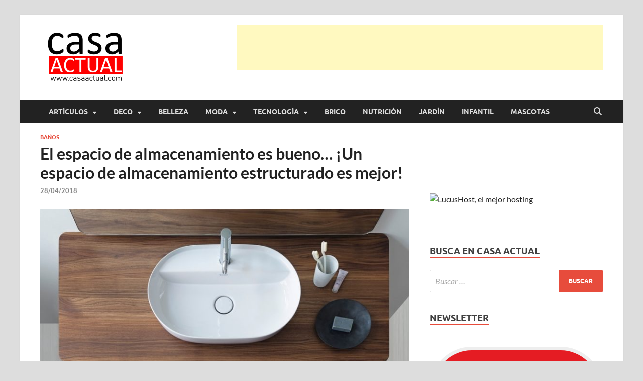

--- FILE ---
content_type: text/html; charset=UTF-8
request_url: https://casaactual.com/el-espacio-de-almacenamiento-es-bueno-un-espacio-de-almacenamiento-estructurado-es-mejor/
body_size: 31534
content:
<!DOCTYPE html><html lang="es" prefix="og: https://ogp.me/ns#"><head><script data-no-optimize="1">var litespeed_docref=sessionStorage.getItem("litespeed_docref");litespeed_docref&&(Object.defineProperty(document,"referrer",{get:function(){return litespeed_docref}}),sessionStorage.removeItem("litespeed_docref"));</script> <meta charset="UTF-8"><meta name="viewport" content="width=device-width, initial-scale=1"><link rel="profile" href="http://gmpg.org/xfn/11"><title>El espacio de almacenamiento es bueno... ¡Un espacio de almacenamiento estructurado es mejor! | casa actual</title><meta name="description" content="Para que un ba&ntilde;o sea c&oacute;modo no es necesario que disponga de muchos metros cuadrados, sino sobre todo de ideas creativas y productos adecuados."/><meta name="robots" content="follow, index, max-snippet:-1, max-video-preview:-1, max-image-preview:large"/><link rel="canonical" href="https://casaactual.com/el-espacio-de-almacenamiento-es-bueno-un-espacio-de-almacenamiento-estructurado-es-mejor/" /><meta property="og:locale" content="es_ES" /><meta property="og:type" content="article" /><meta property="og:title" content="El espacio de almacenamiento es bueno... ¡Un espacio de almacenamiento estructurado es mejor! | casa actual" /><meta property="og:description" content="Para que un ba&ntilde;o sea c&oacute;modo no es necesario que disponga de muchos metros cuadrados, sino sobre todo de ideas creativas y productos adecuados." /><meta property="og:url" content="https://casaactual.com/el-espacio-de-almacenamiento-es-bueno-un-espacio-de-almacenamiento-estructurado-es-mejor/" /><meta property="og:site_name" content="casa actual" /><meta property="article:publisher" content="https://www.facebook.com/casaactual" /><meta property="article:section" content="Baños" /><meta property="og:updated_time" content="2020-04-28T09:41:27+02:00" /><meta property="fb:app_id" content="104620859568413" /><meta property="og:image" content="https://casaactual.com/wp-content/uploads/2020/04/64e9eae5b6da789f9e26e0558e951b2d_XL.jpg" /><meta property="og:image:secure_url" content="https://casaactual.com/wp-content/uploads/2020/04/64e9eae5b6da789f9e26e0558e951b2d_XL.jpg" /><meta property="og:image:width" content="900" /><meta property="og:image:height" content="587" /><meta property="og:image:alt" content="El espacio de almacenamiento es bueno&#8230; ¡Un espacio de almacenamiento estructurado es mejor!" /><meta property="og:image:type" content="image/jpeg" /><meta property="article:published_time" content="2018-04-28T09:40:27+02:00" /><meta property="article:modified_time" content="2020-04-28T09:41:27+02:00" /><meta name="twitter:card" content="summary_large_image" /><meta name="twitter:title" content="El espacio de almacenamiento es bueno... ¡Un espacio de almacenamiento estructurado es mejor! | casa actual" /><meta name="twitter:description" content="Para que un ba&ntilde;o sea c&oacute;modo no es necesario que disponga de muchos metros cuadrados, sino sobre todo de ideas creativas y productos adecuados." /><meta name="twitter:site" content="@casaactual" /><meta name="twitter:creator" content="@casaactual" /><meta name="twitter:image" content="https://casaactual.com/wp-content/uploads/2020/04/64e9eae5b6da789f9e26e0558e951b2d_XL.jpg" /><meta name="twitter:label1" content="Escrito por" /><meta name="twitter:data1" content="Redactora Casa Actual" /><meta name="twitter:label2" content="Tiempo de lectura" /><meta name="twitter:data2" content="1 minuto" /> <script type="application/ld+json" class="rank-math-schema">{"@context":"https://schema.org","@graph":[{"@type":"Place","@id":"https://casaactual.com/#place","address":{"@type":"PostalAddress","streetAddress":"Els Pins, 10","addressLocality":"VALLROMANES","addressRegion":"BARCELONA","postalCode":"08188","addressCountry":"Espa\u00f1a"}},{"@type":"Organization","@id":"https://casaactual.com/#organization","name":"Casa Actual","url":"https://casaactual.com","sameAs":["https://www.facebook.com/casaactual","https://twitter.com/casaactual","https://www.instagram.com/casaactual/","https://www.tumblr.com/blog/view/casaactual"],"email":"oriol@casaactual.com","address":{"@type":"PostalAddress","streetAddress":"Els Pins, 10","addressLocality":"VALLROMANES","addressRegion":"BARCELONA","postalCode":"08188","addressCountry":"Espa\u00f1a"},"logo":{"@type":"ImageObject","@id":"https://casaactual.com/#logo","url":"https://casaactual.com/wp-content/uploads/2020/04/Logo-Casa_Actual-2020-2-1.png","contentUrl":"https://casaactual.com/wp-content/uploads/2020/04/Logo-Casa_Actual-2020-2-1.png","caption":"casa actual","inLanguage":"es","width":"180","height":"108"},"contactPoint":[{"@type":"ContactPoint","telephone":"+34654535763","contactType":"customer support"}],"description":"En Casaactual.com encontrar\u00e1s, ideas, consejos y novedades de decoraci\u00f3n, bricolaje, belleza entre otras, para disfrutar de la viada y de tu casa.","location":{"@id":"https://casaactual.com/#place"}},{"@type":"WebSite","@id":"https://casaactual.com/#website","url":"https://casaactual.com","name":"casa actual","alternateName":"CasaActual","publisher":{"@id":"https://casaactual.com/#organization"},"inLanguage":"es"},{"@type":"ImageObject","@id":"https://casaactual.com/wp-content/uploads/2020/04/64e9eae5b6da789f9e26e0558e951b2d_XL.jpg","url":"https://casaactual.com/wp-content/uploads/2020/04/64e9eae5b6da789f9e26e0558e951b2d_XL.jpg","width":"900","height":"587","inLanguage":"es"},{"@type":"BreadcrumbList","@id":"https://casaactual.com/el-espacio-de-almacenamiento-es-bueno-un-espacio-de-almacenamiento-estructurado-es-mejor/#breadcrumb","itemListElement":[{"@type":"ListItem","position":"1","item":{"@id":"https://casaactual.com","name":"Home"}},{"@type":"ListItem","position":"2","item":{"@id":"https://casaactual.com/category/banos/","name":"Ba\u00f1os"}},{"@type":"ListItem","position":"3","item":{"@id":"https://casaactual.com/el-espacio-de-almacenamiento-es-bueno-un-espacio-de-almacenamiento-estructurado-es-mejor/","name":"El espacio de almacenamiento es bueno&#8230; \u00a1Un espacio de almacenamiento estructurado es mejor!"}}]},{"@type":"WebPage","@id":"https://casaactual.com/el-espacio-de-almacenamiento-es-bueno-un-espacio-de-almacenamiento-estructurado-es-mejor/#webpage","url":"https://casaactual.com/el-espacio-de-almacenamiento-es-bueno-un-espacio-de-almacenamiento-estructurado-es-mejor/","name":"El espacio de almacenamiento es bueno... \u00a1Un espacio de almacenamiento estructurado es mejor! | casa actual","datePublished":"2018-04-28T09:40:27+02:00","dateModified":"2020-04-28T09:41:27+02:00","isPartOf":{"@id":"https://casaactual.com/#website"},"primaryImageOfPage":{"@id":"https://casaactual.com/wp-content/uploads/2020/04/64e9eae5b6da789f9e26e0558e951b2d_XL.jpg"},"inLanguage":"es","breadcrumb":{"@id":"https://casaactual.com/el-espacio-de-almacenamiento-es-bueno-un-espacio-de-almacenamiento-estructurado-es-mejor/#breadcrumb"}},{"@type":"Person","@id":"https://casaactual.com/author/redactora-casa-actual/","name":"Redactora Casa Actual","url":"https://casaactual.com/author/redactora-casa-actual/","image":{"@type":"ImageObject","@id":"https://casaactual.com/wp-content/litespeed/avatar/b1c489e6ff91308a0d30fe76eef71edb.jpg?ver=1768980270","url":"https://casaactual.com/wp-content/litespeed/avatar/b1c489e6ff91308a0d30fe76eef71edb.jpg?ver=1768980270","caption":"Redactora Casa Actual","inLanguage":"es"},"worksFor":{"@id":"https://casaactual.com/#organization"}},{"@type":"BlogPosting","headline":"El espacio de almacenamiento es bueno... \u00a1Un espacio de almacenamiento estructurado es mejor! | casa actual","datePublished":"2018-04-28T09:40:27+02:00","dateModified":"2020-04-28T09:41:27+02:00","articleSection":"Ba\u00f1os","author":{"@id":"https://casaactual.com/author/redactora-casa-actual/","name":"Redactora Casa Actual"},"publisher":{"@id":"https://casaactual.com/#organization"},"description":"Para que un ba&ntilde;o sea c&oacute;modo no es necesario que disponga de muchos metros cuadrados, sino sobre todo de ideas creativas y productos adecuados.","name":"El espacio de almacenamiento es bueno... \u00a1Un espacio de almacenamiento estructurado es mejor! | casa actual","@id":"https://casaactual.com/el-espacio-de-almacenamiento-es-bueno-un-espacio-de-almacenamiento-estructurado-es-mejor/#richSnippet","isPartOf":{"@id":"https://casaactual.com/el-espacio-de-almacenamiento-es-bueno-un-espacio-de-almacenamiento-estructurado-es-mejor/#webpage"},"image":{"@id":"https://casaactual.com/wp-content/uploads/2020/04/64e9eae5b6da789f9e26e0558e951b2d_XL.jpg"},"inLanguage":"es","mainEntityOfPage":{"@id":"https://casaactual.com/el-espacio-de-almacenamiento-es-bueno-un-espacio-de-almacenamiento-estructurado-es-mejor/#webpage"}}]}</script> <link rel='dns-prefetch' href='//www.googletagmanager.com' /><link rel='dns-prefetch' href='//pagead2.googlesyndication.com' /><link rel='dns-prefetch' href='//fundingchoicesmessages.google.com' /><link rel="alternate" type="application/rss+xml" title="casa actual &raquo; Feed" href="https://casaactual.com/feed/" /><style id='wp-img-auto-sizes-contain-inline-css' type='text/css'>img:is([sizes=auto i],[sizes^="auto," i]){contain-intrinsic-size:3000px 1500px}
/*# sourceURL=wp-img-auto-sizes-contain-inline-css */</style><link data-optimized="2" rel="stylesheet" href="https://casaactual.com/wp-content/litespeed/css/2de3b982ed741171dc25901bc1537c4c.css?ver=c17e5" /><style id='global-styles-inline-css' type='text/css'>:root{--wp--preset--aspect-ratio--square: 1;--wp--preset--aspect-ratio--4-3: 4/3;--wp--preset--aspect-ratio--3-4: 3/4;--wp--preset--aspect-ratio--3-2: 3/2;--wp--preset--aspect-ratio--2-3: 2/3;--wp--preset--aspect-ratio--16-9: 16/9;--wp--preset--aspect-ratio--9-16: 9/16;--wp--preset--color--black: #000000;--wp--preset--color--cyan-bluish-gray: #abb8c3;--wp--preset--color--white: #ffffff;--wp--preset--color--pale-pink: #f78da7;--wp--preset--color--vivid-red: #cf2e2e;--wp--preset--color--luminous-vivid-orange: #ff6900;--wp--preset--color--luminous-vivid-amber: #fcb900;--wp--preset--color--light-green-cyan: #7bdcb5;--wp--preset--color--vivid-green-cyan: #00d084;--wp--preset--color--pale-cyan-blue: #8ed1fc;--wp--preset--color--vivid-cyan-blue: #0693e3;--wp--preset--color--vivid-purple: #9b51e0;--wp--preset--gradient--vivid-cyan-blue-to-vivid-purple: linear-gradient(135deg,rgb(6,147,227) 0%,rgb(155,81,224) 100%);--wp--preset--gradient--light-green-cyan-to-vivid-green-cyan: linear-gradient(135deg,rgb(122,220,180) 0%,rgb(0,208,130) 100%);--wp--preset--gradient--luminous-vivid-amber-to-luminous-vivid-orange: linear-gradient(135deg,rgb(252,185,0) 0%,rgb(255,105,0) 100%);--wp--preset--gradient--luminous-vivid-orange-to-vivid-red: linear-gradient(135deg,rgb(255,105,0) 0%,rgb(207,46,46) 100%);--wp--preset--gradient--very-light-gray-to-cyan-bluish-gray: linear-gradient(135deg,rgb(238,238,238) 0%,rgb(169,184,195) 100%);--wp--preset--gradient--cool-to-warm-spectrum: linear-gradient(135deg,rgb(74,234,220) 0%,rgb(151,120,209) 20%,rgb(207,42,186) 40%,rgb(238,44,130) 60%,rgb(251,105,98) 80%,rgb(254,248,76) 100%);--wp--preset--gradient--blush-light-purple: linear-gradient(135deg,rgb(255,206,236) 0%,rgb(152,150,240) 100%);--wp--preset--gradient--blush-bordeaux: linear-gradient(135deg,rgb(254,205,165) 0%,rgb(254,45,45) 50%,rgb(107,0,62) 100%);--wp--preset--gradient--luminous-dusk: linear-gradient(135deg,rgb(255,203,112) 0%,rgb(199,81,192) 50%,rgb(65,88,208) 100%);--wp--preset--gradient--pale-ocean: linear-gradient(135deg,rgb(255,245,203) 0%,rgb(182,227,212) 50%,rgb(51,167,181) 100%);--wp--preset--gradient--electric-grass: linear-gradient(135deg,rgb(202,248,128) 0%,rgb(113,206,126) 100%);--wp--preset--gradient--midnight: linear-gradient(135deg,rgb(2,3,129) 0%,rgb(40,116,252) 100%);--wp--preset--font-size--small: 13px;--wp--preset--font-size--medium: 20px;--wp--preset--font-size--large: 36px;--wp--preset--font-size--x-large: 42px;--wp--preset--spacing--20: 0.44rem;--wp--preset--spacing--30: 0.67rem;--wp--preset--spacing--40: 1rem;--wp--preset--spacing--50: 1.5rem;--wp--preset--spacing--60: 2.25rem;--wp--preset--spacing--70: 3.38rem;--wp--preset--spacing--80: 5.06rem;--wp--preset--shadow--natural: 6px 6px 9px rgba(0, 0, 0, 0.2);--wp--preset--shadow--deep: 12px 12px 50px rgba(0, 0, 0, 0.4);--wp--preset--shadow--sharp: 6px 6px 0px rgba(0, 0, 0, 0.2);--wp--preset--shadow--outlined: 6px 6px 0px -3px rgb(255, 255, 255), 6px 6px rgb(0, 0, 0);--wp--preset--shadow--crisp: 6px 6px 0px rgb(0, 0, 0);}:where(.is-layout-flex){gap: 0.5em;}:where(.is-layout-grid){gap: 0.5em;}body .is-layout-flex{display: flex;}.is-layout-flex{flex-wrap: wrap;align-items: center;}.is-layout-flex > :is(*, div){margin: 0;}body .is-layout-grid{display: grid;}.is-layout-grid > :is(*, div){margin: 0;}:where(.wp-block-columns.is-layout-flex){gap: 2em;}:where(.wp-block-columns.is-layout-grid){gap: 2em;}:where(.wp-block-post-template.is-layout-flex){gap: 1.25em;}:where(.wp-block-post-template.is-layout-grid){gap: 1.25em;}.has-black-color{color: var(--wp--preset--color--black) !important;}.has-cyan-bluish-gray-color{color: var(--wp--preset--color--cyan-bluish-gray) !important;}.has-white-color{color: var(--wp--preset--color--white) !important;}.has-pale-pink-color{color: var(--wp--preset--color--pale-pink) !important;}.has-vivid-red-color{color: var(--wp--preset--color--vivid-red) !important;}.has-luminous-vivid-orange-color{color: var(--wp--preset--color--luminous-vivid-orange) !important;}.has-luminous-vivid-amber-color{color: var(--wp--preset--color--luminous-vivid-amber) !important;}.has-light-green-cyan-color{color: var(--wp--preset--color--light-green-cyan) !important;}.has-vivid-green-cyan-color{color: var(--wp--preset--color--vivid-green-cyan) !important;}.has-pale-cyan-blue-color{color: var(--wp--preset--color--pale-cyan-blue) !important;}.has-vivid-cyan-blue-color{color: var(--wp--preset--color--vivid-cyan-blue) !important;}.has-vivid-purple-color{color: var(--wp--preset--color--vivid-purple) !important;}.has-black-background-color{background-color: var(--wp--preset--color--black) !important;}.has-cyan-bluish-gray-background-color{background-color: var(--wp--preset--color--cyan-bluish-gray) !important;}.has-white-background-color{background-color: var(--wp--preset--color--white) !important;}.has-pale-pink-background-color{background-color: var(--wp--preset--color--pale-pink) !important;}.has-vivid-red-background-color{background-color: var(--wp--preset--color--vivid-red) !important;}.has-luminous-vivid-orange-background-color{background-color: var(--wp--preset--color--luminous-vivid-orange) !important;}.has-luminous-vivid-amber-background-color{background-color: var(--wp--preset--color--luminous-vivid-amber) !important;}.has-light-green-cyan-background-color{background-color: var(--wp--preset--color--light-green-cyan) !important;}.has-vivid-green-cyan-background-color{background-color: var(--wp--preset--color--vivid-green-cyan) !important;}.has-pale-cyan-blue-background-color{background-color: var(--wp--preset--color--pale-cyan-blue) !important;}.has-vivid-cyan-blue-background-color{background-color: var(--wp--preset--color--vivid-cyan-blue) !important;}.has-vivid-purple-background-color{background-color: var(--wp--preset--color--vivid-purple) !important;}.has-black-border-color{border-color: var(--wp--preset--color--black) !important;}.has-cyan-bluish-gray-border-color{border-color: var(--wp--preset--color--cyan-bluish-gray) !important;}.has-white-border-color{border-color: var(--wp--preset--color--white) !important;}.has-pale-pink-border-color{border-color: var(--wp--preset--color--pale-pink) !important;}.has-vivid-red-border-color{border-color: var(--wp--preset--color--vivid-red) !important;}.has-luminous-vivid-orange-border-color{border-color: var(--wp--preset--color--luminous-vivid-orange) !important;}.has-luminous-vivid-amber-border-color{border-color: var(--wp--preset--color--luminous-vivid-amber) !important;}.has-light-green-cyan-border-color{border-color: var(--wp--preset--color--light-green-cyan) !important;}.has-vivid-green-cyan-border-color{border-color: var(--wp--preset--color--vivid-green-cyan) !important;}.has-pale-cyan-blue-border-color{border-color: var(--wp--preset--color--pale-cyan-blue) !important;}.has-vivid-cyan-blue-border-color{border-color: var(--wp--preset--color--vivid-cyan-blue) !important;}.has-vivid-purple-border-color{border-color: var(--wp--preset--color--vivid-purple) !important;}.has-vivid-cyan-blue-to-vivid-purple-gradient-background{background: var(--wp--preset--gradient--vivid-cyan-blue-to-vivid-purple) !important;}.has-light-green-cyan-to-vivid-green-cyan-gradient-background{background: var(--wp--preset--gradient--light-green-cyan-to-vivid-green-cyan) !important;}.has-luminous-vivid-amber-to-luminous-vivid-orange-gradient-background{background: var(--wp--preset--gradient--luminous-vivid-amber-to-luminous-vivid-orange) !important;}.has-luminous-vivid-orange-to-vivid-red-gradient-background{background: var(--wp--preset--gradient--luminous-vivid-orange-to-vivid-red) !important;}.has-very-light-gray-to-cyan-bluish-gray-gradient-background{background: var(--wp--preset--gradient--very-light-gray-to-cyan-bluish-gray) !important;}.has-cool-to-warm-spectrum-gradient-background{background: var(--wp--preset--gradient--cool-to-warm-spectrum) !important;}.has-blush-light-purple-gradient-background{background: var(--wp--preset--gradient--blush-light-purple) !important;}.has-blush-bordeaux-gradient-background{background: var(--wp--preset--gradient--blush-bordeaux) !important;}.has-luminous-dusk-gradient-background{background: var(--wp--preset--gradient--luminous-dusk) !important;}.has-pale-ocean-gradient-background{background: var(--wp--preset--gradient--pale-ocean) !important;}.has-electric-grass-gradient-background{background: var(--wp--preset--gradient--electric-grass) !important;}.has-midnight-gradient-background{background: var(--wp--preset--gradient--midnight) !important;}.has-small-font-size{font-size: var(--wp--preset--font-size--small) !important;}.has-medium-font-size{font-size: var(--wp--preset--font-size--medium) !important;}.has-large-font-size{font-size: var(--wp--preset--font-size--large) !important;}.has-x-large-font-size{font-size: var(--wp--preset--font-size--x-large) !important;}
/*# sourceURL=global-styles-inline-css */</style><style id='classic-theme-styles-inline-css' type='text/css'>/*! This file is auto-generated */
.wp-block-button__link{color:#fff;background-color:#32373c;border-radius:9999px;box-shadow:none;text-decoration:none;padding:calc(.667em + 2px) calc(1.333em + 2px);font-size:1.125em}.wp-block-file__button{background:#32373c;color:#fff;text-decoration:none}
/*# sourceURL=/wp-includes/css/classic-themes.min.css */</style><style id='moove_gdpr_frontend-inline-css' type='text/css'>#moove_gdpr_cookie_modal,#moove_gdpr_cookie_info_bar,.gdpr_cookie_settings_shortcode_content{font-family:&#039;Nunito&#039;,sans-serif}#moove_gdpr_save_popup_settings_button{background-color:#373737;color:#fff}#moove_gdpr_save_popup_settings_button:hover{background-color:#000}#moove_gdpr_cookie_info_bar .moove-gdpr-info-bar-container .moove-gdpr-info-bar-content a.mgbutton,#moove_gdpr_cookie_info_bar .moove-gdpr-info-bar-container .moove-gdpr-info-bar-content button.mgbutton{background-color:#ec031a}#moove_gdpr_cookie_modal .moove-gdpr-modal-content .moove-gdpr-modal-footer-content .moove-gdpr-button-holder a.mgbutton,#moove_gdpr_cookie_modal .moove-gdpr-modal-content .moove-gdpr-modal-footer-content .moove-gdpr-button-holder button.mgbutton,.gdpr_cookie_settings_shortcode_content .gdpr-shr-button.button-green{background-color:#ec031a;border-color:#ec031a}#moove_gdpr_cookie_modal .moove-gdpr-modal-content .moove-gdpr-modal-footer-content .moove-gdpr-button-holder a.mgbutton:hover,#moove_gdpr_cookie_modal .moove-gdpr-modal-content .moove-gdpr-modal-footer-content .moove-gdpr-button-holder button.mgbutton:hover,.gdpr_cookie_settings_shortcode_content .gdpr-shr-button.button-green:hover{background-color:#fff;color:#ec031a}#moove_gdpr_cookie_modal .moove-gdpr-modal-content .moove-gdpr-modal-close i,#moove_gdpr_cookie_modal .moove-gdpr-modal-content .moove-gdpr-modal-close span.gdpr-icon{background-color:#ec031a;border:1px solid #ec031a}#moove_gdpr_cookie_info_bar span.moove-gdpr-infobar-allow-all.focus-g,#moove_gdpr_cookie_info_bar span.moove-gdpr-infobar-allow-all:focus,#moove_gdpr_cookie_info_bar button.moove-gdpr-infobar-allow-all.focus-g,#moove_gdpr_cookie_info_bar button.moove-gdpr-infobar-allow-all:focus,#moove_gdpr_cookie_info_bar span.moove-gdpr-infobar-reject-btn.focus-g,#moove_gdpr_cookie_info_bar span.moove-gdpr-infobar-reject-btn:focus,#moove_gdpr_cookie_info_bar button.moove-gdpr-infobar-reject-btn.focus-g,#moove_gdpr_cookie_info_bar button.moove-gdpr-infobar-reject-btn:focus,#moove_gdpr_cookie_info_bar span.change-settings-button.focus-g,#moove_gdpr_cookie_info_bar span.change-settings-button:focus,#moove_gdpr_cookie_info_bar button.change-settings-button.focus-g,#moove_gdpr_cookie_info_bar button.change-settings-button:focus{-webkit-box-shadow:0 0 1px 3px #ec031a;-moz-box-shadow:0 0 1px 3px #ec031a;box-shadow:0 0 1px 3px #ec031a}#moove_gdpr_cookie_modal .moove-gdpr-modal-content .moove-gdpr-modal-close i:hover,#moove_gdpr_cookie_modal .moove-gdpr-modal-content .moove-gdpr-modal-close span.gdpr-icon:hover,#moove_gdpr_cookie_info_bar span[data-href]>u.change-settings-button{color:#ec031a}#moove_gdpr_cookie_modal .moove-gdpr-modal-content .moove-gdpr-modal-left-content #moove-gdpr-menu li.menu-item-selected a span.gdpr-icon,#moove_gdpr_cookie_modal .moove-gdpr-modal-content .moove-gdpr-modal-left-content #moove-gdpr-menu li.menu-item-selected button span.gdpr-icon{color:inherit}#moove_gdpr_cookie_modal .moove-gdpr-modal-content .moove-gdpr-modal-left-content #moove-gdpr-menu li a span.gdpr-icon,#moove_gdpr_cookie_modal .moove-gdpr-modal-content .moove-gdpr-modal-left-content #moove-gdpr-menu li button span.gdpr-icon{color:inherit}#moove_gdpr_cookie_modal .gdpr-acc-link{line-height:0;font-size:0;color:transparent;position:absolute}#moove_gdpr_cookie_modal .moove-gdpr-modal-content .moove-gdpr-modal-close:hover i,#moove_gdpr_cookie_modal .moove-gdpr-modal-content .moove-gdpr-modal-left-content #moove-gdpr-menu li a,#moove_gdpr_cookie_modal .moove-gdpr-modal-content .moove-gdpr-modal-left-content #moove-gdpr-menu li button,#moove_gdpr_cookie_modal .moove-gdpr-modal-content .moove-gdpr-modal-left-content #moove-gdpr-menu li button i,#moove_gdpr_cookie_modal .moove-gdpr-modal-content .moove-gdpr-modal-left-content #moove-gdpr-menu li a i,#moove_gdpr_cookie_modal .moove-gdpr-modal-content .moove-gdpr-tab-main .moove-gdpr-tab-main-content a:hover,#moove_gdpr_cookie_info_bar.moove-gdpr-dark-scheme .moove-gdpr-info-bar-container .moove-gdpr-info-bar-content a.mgbutton:hover,#moove_gdpr_cookie_info_bar.moove-gdpr-dark-scheme .moove-gdpr-info-bar-container .moove-gdpr-info-bar-content button.mgbutton:hover,#moove_gdpr_cookie_info_bar.moove-gdpr-dark-scheme .moove-gdpr-info-bar-container .moove-gdpr-info-bar-content a:hover,#moove_gdpr_cookie_info_bar.moove-gdpr-dark-scheme .moove-gdpr-info-bar-container .moove-gdpr-info-bar-content button:hover,#moove_gdpr_cookie_info_bar.moove-gdpr-dark-scheme .moove-gdpr-info-bar-container .moove-gdpr-info-bar-content span.change-settings-button:hover,#moove_gdpr_cookie_info_bar.moove-gdpr-dark-scheme .moove-gdpr-info-bar-container .moove-gdpr-info-bar-content button.change-settings-button:hover,#moove_gdpr_cookie_info_bar.moove-gdpr-dark-scheme .moove-gdpr-info-bar-container .moove-gdpr-info-bar-content u.change-settings-button:hover,#moove_gdpr_cookie_info_bar span[data-href]>u.change-settings-button,#moove_gdpr_cookie_info_bar.moove-gdpr-dark-scheme .moove-gdpr-info-bar-container .moove-gdpr-info-bar-content a.mgbutton.focus-g,#moove_gdpr_cookie_info_bar.moove-gdpr-dark-scheme .moove-gdpr-info-bar-container .moove-gdpr-info-bar-content button.mgbutton.focus-g,#moove_gdpr_cookie_info_bar.moove-gdpr-dark-scheme .moove-gdpr-info-bar-container .moove-gdpr-info-bar-content a.focus-g,#moove_gdpr_cookie_info_bar.moove-gdpr-dark-scheme .moove-gdpr-info-bar-container .moove-gdpr-info-bar-content button.focus-g,#moove_gdpr_cookie_info_bar.moove-gdpr-dark-scheme .moove-gdpr-info-bar-container .moove-gdpr-info-bar-content a.mgbutton:focus,#moove_gdpr_cookie_info_bar.moove-gdpr-dark-scheme .moove-gdpr-info-bar-container .moove-gdpr-info-bar-content button.mgbutton:focus,#moove_gdpr_cookie_info_bar.moove-gdpr-dark-scheme .moove-gdpr-info-bar-container .moove-gdpr-info-bar-content a:focus,#moove_gdpr_cookie_info_bar.moove-gdpr-dark-scheme .moove-gdpr-info-bar-container .moove-gdpr-info-bar-content button:focus,#moove_gdpr_cookie_info_bar.moove-gdpr-dark-scheme .moove-gdpr-info-bar-container .moove-gdpr-info-bar-content span.change-settings-button.focus-g,span.change-settings-button:focus,button.change-settings-button.focus-g,button.change-settings-button:focus,#moove_gdpr_cookie_info_bar.moove-gdpr-dark-scheme .moove-gdpr-info-bar-container .moove-gdpr-info-bar-content u.change-settings-button.focus-g,#moove_gdpr_cookie_info_bar.moove-gdpr-dark-scheme .moove-gdpr-info-bar-container .moove-gdpr-info-bar-content u.change-settings-button:focus{color:#ec031a}#moove_gdpr_cookie_modal .moove-gdpr-branding.focus-g span,#moove_gdpr_cookie_modal .moove-gdpr-modal-content .moove-gdpr-tab-main a.focus-g,#moove_gdpr_cookie_modal .moove-gdpr-modal-content .moove-gdpr-tab-main .gdpr-cd-details-toggle.focus-g{color:#ec031a}#moove_gdpr_cookie_modal.gdpr_lightbox-hide{display:none}
/*# sourceURL=moove_gdpr_frontend-inline-css */</style> <script type="litespeed/javascript" data-src="https://casaactual.com/wp-includes/js/jquery/jquery.min.js" id="jquery-core-js"></script> 
 <script type="litespeed/javascript" data-src="https://www.googletagmanager.com/gtag/js?id=G-4X8N5CMT81" id="google_gtagjs-js"></script> <script id="google_gtagjs-js-after" type="litespeed/javascript">window.dataLayer=window.dataLayer||[];function gtag(){dataLayer.push(arguments)}
gtag("set","linker",{"domains":["casaactual.com"]});gtag("js",new Date());gtag("set","developer_id.dZTNiMT",!0);gtag("config","G-4X8N5CMT81")</script> <link rel="https://api.w.org/" href="https://casaactual.com/wp-json/" /><link rel="alternate" title="JSON" type="application/json" href="https://casaactual.com/wp-json/wp/v2/posts/7983" /><link rel="EditURI" type="application/rsd+xml" title="RSD" href="https://casaactual.com/xmlrpc.php?rsd" /><meta name="generator" content="WordPress 6.9" /><link rel='shortlink' href='https://casaactual.com/?p=7983' /><link rel='dns-prefetch' href='https://i0.wp.com/'><link rel='preconnect' href='https://i0.wp.com/' crossorigin><link rel='dns-prefetch' href='https://i1.wp.com/'><link rel='preconnect' href='https://i1.wp.com/' crossorigin><link rel='dns-prefetch' href='https://i2.wp.com/'><link rel='preconnect' href='https://i2.wp.com/' crossorigin><link rel='dns-prefetch' href='https://i3.wp.com/'><link rel='preconnect' href='https://i3.wp.com/' crossorigin><meta name="generator" content="Site Kit by Google 1.170.0" /><style>#related_posts_thumbnails li {
                border-right: 1px solid #dddddd;
                background-color: #ffffff            }

            #related_posts_thumbnails li:hover {
                background-color: #eeeeee;
            }

            .relpost_content {
                font-size: 16px;
                color: #ff0000;
            }

            .relpost-block-single {
                background-color: #ffffff;
                border-right: 1px solid #dddddd;
                border-left: 1px solid #dddddd;
                margin-right: -1px;
            }

            .relpost-block-single:hover {
                background-color: #eeeeee;
            }</style><style type="text/css">button,
			input[type="button"],
			input[type="reset"],
			input[type="submit"] {
				background: #E74C3C;
			}

            .th-readmore {
                background: #E74C3C;
            }           

            a:hover {
                color: #E74C3C;
            } 

            .main-navigation a:hover {
                background-color: #E74C3C;
            }

            .main-navigation .current_page_item > a,
            .main-navigation .current-menu-item > a,
            .main-navigation .current_page_ancestor > a,
            .main-navigation .current-menu-ancestor > a {
                background-color: #E74C3C;
            }

            #main-nav-button:hover {
                background-color: #E74C3C;
            }

            .post-navigation .post-title:hover {
                color: #E74C3C;
            }

            .top-navigation a:hover {
                color: #E74C3C;
            }

            .top-navigation ul ul a:hover {
                background: #E74C3C;
            }

            #top-nav-button:hover {
                color: #E74C3C;
            }

            .responsive-mainnav li a:hover,
            .responsive-topnav li a:hover {
                background: #E74C3C;
            }

            #hm-search-form .search-form .search-submit {
                background-color: #E74C3C;
            }

            .nav-links .current {
                background: #E74C3C;
            }

            .is-style-hitmag-widget-title,
            .elementor-widget-container h5,
            .widgettitle,
            .widget-title {
                border-bottom: 2px solid #E74C3C;
            }

            .footer-widget-title {
                border-bottom: 2px solid #E74C3C;
            }

            .widget-area a:hover {
                color: #E74C3C;
            }

            .footer-widget-area .widget a:hover {
                color: #E74C3C;
            }

            .site-info a:hover {
                color: #E74C3C;
            }

            .wp-block-search .wp-block-search__button,
            .search-form .search-submit {
                background: #E74C3C;
            }

            .hmb-entry-title a:hover {
                color: #E74C3C;
            }

            .hmb-entry-meta a:hover,
            .hms-meta a:hover {
                color: #E74C3C;
            }

            .hms-title a:hover {
                color: #E74C3C;
            }

            .hmw-grid-post .post-title a:hover {
                color: #E74C3C;
            }

            .footer-widget-area .hmw-grid-post .post-title a:hover,
            .footer-widget-area .hmb-entry-title a:hover,
            .footer-widget-area .hms-title a:hover {
                color: #E74C3C;
            }

            .hm-tabs-wdt .ui-state-active {
                border-bottom: 2px solid #E74C3C;
            }

            a.hm-viewall {
                background: #E74C3C;
            }

            #hitmag-tags a,
            .widget_tag_cloud .tagcloud a {
                background: #E74C3C;
            }

            .site-title a {
                color: #E74C3C;
            }

            .hitmag-post .entry-title a:hover {
                color: #E74C3C;
            }

            .hitmag-post .entry-meta a:hover {
                color: #E74C3C;
            }

            .cat-links a {
                color: #E74C3C;
            }

            .hitmag-single .entry-meta a:hover {
                color: #E74C3C;
            }

            .hitmag-single .author a:hover {
                color: #E74C3C;
            }

            .hm-author-content .author-posts-link {
                color: #E74C3C;
            }

            .hm-tags-links a:hover {
                background: #E74C3C;
            }

            .hm-tagged {
                background: #E74C3C;
            }

            .hm-edit-link a.post-edit-link {
                background: #E74C3C;
            }

            .arc-page-title {
                border-bottom: 2px solid #E74C3C;
            }

            .srch-page-title {
                border-bottom: 2px solid #E74C3C;
            }

            .hm-slider-details .cat-links {
                background: #E74C3C;
            }

            .hm-rel-post .post-title a:hover {
                color: #E74C3C;
            }

            .comment-author a {
                color: #E74C3C;
            }

            .comment-metadata a:hover,
            .comment-metadata a:focus,
            .pingback .comment-edit-link:hover,
            .pingback .comment-edit-link:focus {
                color: #E74C3C;
            }

            .comment-reply-link:hover,
            .comment-reply-link:focus {
                background: #E74C3C;
            }

            .required {
                color: #E74C3C;
            }

            blockquote {
                border-left: 3px solid #E74C3C;
            }

            .comment-reply-title small a:before {
                color: #E74C3C;
            }
            
            .woocommerce ul.products li.product h3:hover,
            .woocommerce-widget-area ul li a:hover,
            .woocommerce-loop-product__title:hover {
                color: #E74C3C;
            }

            .woocommerce-product-search input[type="submit"],
            .woocommerce #respond input#submit, 
            .woocommerce a.button, 
            .woocommerce button.button, 
            .woocommerce input.button,
            .woocommerce nav.woocommerce-pagination ul li a:focus,
            .woocommerce nav.woocommerce-pagination ul li a:hover,
            .woocommerce nav.woocommerce-pagination ul li span.current,
            .woocommerce span.onsale,
            .woocommerce-widget-area .widget-title,
            .woocommerce #respond input#submit.alt,
            .woocommerce a.button.alt,
            .woocommerce button.button.alt,
            .woocommerce input.button.alt {
                background: #E74C3C;
            }
            
            .wp-block-quote,
            .wp-block-quote:not(.is-large):not(.is-style-large) {
                border-left: 3px solid #E74C3C;
            }</style><meta name="google-site-verification" content="ovi-uEoL9xq7ZlQOHj_WOKpeUSt66_UgDtzy8qo8Rxc"><meta name="google-adsense-platform-account" content="ca-host-pub-2644536267352236"><meta name="google-adsense-platform-domain" content="sitekit.withgoogle.com">
<style type="text/css">.site-title a,
		.site-description {
			position: absolute;
			clip: rect(1px, 1px, 1px, 1px);
		}</style><link rel="amphtml" href="https://casaactual.com/el-espacio-de-almacenamiento-es-bueno-un-espacio-de-almacenamiento-estructurado-es-mejor/?amp">
 <script type="litespeed/javascript">(function(w,d,s,l,i){w[l]=w[l]||[];w[l].push({'gtm.start':new Date().getTime(),event:'gtm.js'});var f=d.getElementsByTagName(s)[0],j=d.createElement(s),dl=l!='dataLayer'?'&l='+l:'';j.async=!0;j.src='https://www.googletagmanager.com/gtm.js?id='+i+dl;f.parentNode.insertBefore(j,f)})(window,document,'script','dataLayer','GTM-P6PSVPC')</script>  <script type="litespeed/javascript" data-src="https://pagead2.googlesyndication.com/pagead/js/adsbygoogle.js?client=ca-pub-1741417430291783&amp;host=ca-host-pub-2644536267352236" crossorigin="anonymous"></script>  <script type="litespeed/javascript" data-src="https://fundingchoicesmessages.google.com/i/pub-1741417430291783?ers=1" nonce="y9ehjW86MLCm0ooLgUcNBw"></script><script nonce="y9ehjW86MLCm0ooLgUcNBw" type="litespeed/javascript">(function(){function signalGooglefcPresent(){if(!window.frames.googlefcPresent){if(document.body){const iframe=document.createElement('iframe');iframe.style='width: 0; height: 0; border: none; z-index: -1000; left: -1000px; top: -1000px;';iframe.style.display='none';iframe.name='googlefcPresent';document.body.appendChild(iframe)}else{setTimeout(signalGooglefcPresent,0)}}}signalGooglefcPresent()})()</script>  <script type="litespeed/javascript">(function(){'use strict';function aa(a){var b=0;return function(){return b<a.length?{done:!1,value:a[b++]}:{done:!0}}}var ba="function"==typeof Object.defineProperties?Object.defineProperty:function(a,b,c){if(a==Array.prototype||a==Object.prototype)return a;a[b]=c.value;return a};function ea(a){a=["object"==typeof globalThis&&globalThis,a,"object"==typeof window&&window,"object"==typeof self&&self,"object"==typeof global&&global];for(var b=0;b<a.length;++b){var c=a[b];if(c&&c.Math==Math)return c}throw Error("Cannot find global object");}var fa=ea(this);function ha(a,b){if(b)a:{var c=fa;a=a.split(".");for(var d=0;d<a.length-1;d++){var e=a[d];if(!(e in c))break a;c=c[e]}a=a[a.length-1];d=c[a];b=b(d);b!=d&&null!=b&&ba(c,a,{configurable:!0,writable:!0,value:b})}}
var ia="function"==typeof Object.create?Object.create:function(a){function b(){}b.prototype=a;return new b},l;if("function"==typeof Object.setPrototypeOf)l=Object.setPrototypeOf;else{var m;a:{var ja={a:!0},ka={};try{ka.__proto__=ja;m=ka.a;break a}catch(a){}m=!1}l=m?function(a,b){a.__proto__=b;if(a.__proto__!==b)throw new TypeError(a+" is not extensible");return a}:null}var la=l;function n(a,b){a.prototype=ia(b.prototype);a.prototype.constructor=a;if(la)la(a,b);else for(var c in b)if("prototype"!=c)if(Object.defineProperties){var d=Object.getOwnPropertyDescriptor(b,c);d&&Object.defineProperty(a,c,d)}else a[c]=b[c];a.A=b.prototype}function ma(){for(var a=Number(this),b=[],c=a;c<arguments.length;c++)b[c-a]=arguments[c];return b}
var na="function"==typeof Object.assign?Object.assign:function(a,b){for(var c=1;c<arguments.length;c++){var d=arguments[c];if(d)for(var e in d)Object.prototype.hasOwnProperty.call(d,e)&&(a[e]=d[e])}return a};ha("Object.assign",function(a){return a||na});var p=this||self;function q(a){return a};var t,u;a:{for(var oa=["CLOSURE_FLAGS"],v=p,x=0;x<oa.length;x++)if(v=v[oa[x]],null==v){u=null;break a}u=v}var pa=u&&u[610401301];t=null!=pa?pa:!1;var z,qa=p.navigator;z=qa?qa.userAgentData||null:null;function A(a){return t?z?z.brands.some(function(b){return(b=b.brand)&&-1!=b.indexOf(a)}):!1:!1}function B(a){var b;a:{if(b=p.navigator)if(b=b.userAgent)break a;b=""}return-1!=b.indexOf(a)};function C(){return t?!!z&&0<z.brands.length:!1}function D(){return C()?A("Chromium"):(B("Chrome")||B("CriOS"))&&!(C()?0:B("Edge"))||B("Silk")};var ra=C()?!1:B("Trident")||B("MSIE");!B("Android")||D();D();B("Safari")&&(D()||(C()?0:B("Coast"))||(C()?0:B("Opera"))||(C()?0:B("Edge"))||(C()?A("Microsoft Edge"):B("Edg/"))||C()&&A("Opera"));var sa={},E=null;var ta="undefined"!==typeof Uint8Array,ua=!ra&&"function"===typeof btoa;var F="function"===typeof Symbol&&"symbol"===typeof Symbol()?Symbol():void 0,G=F?function(a,b){a[F]|=b}:function(a,b){void 0!==a.g?a.g|=b:Object.defineProperties(a,{g:{value:b,configurable:!0,writable:!0,enumerable:!1}})};function va(a){var b=H(a);1!==(b&1)&&(Object.isFrozen(a)&&(a=Array.prototype.slice.call(a)),I(a,b|1))}
var H=F?function(a){return a[F]|0}:function(a){return a.g|0},J=F?function(a){return a[F]}:function(a){return a.g},I=F?function(a,b){a[F]=b}:function(a,b){void 0!==a.g?a.g=b:Object.defineProperties(a,{g:{value:b,configurable:!0,writable:!0,enumerable:!1}})};function wa(){var a=[];G(a,1);return a}function xa(a,b){I(b,(a|0)&-99)}function K(a,b){I(b,(a|34)&-73)}function L(a){a=a>>11&1023;return 0===a?536870912:a};var M={};function N(a){return null!==a&&"object"===typeof a&&!Array.isArray(a)&&a.constructor===Object}var O,ya=[];I(ya,39);O=Object.freeze(ya);var P;function Q(a,b){P=b;a=new a(b);P=void 0;return a}
function R(a,b,c){null==a&&(a=P);P=void 0;if(null==a){var d=96;c?(a=[c],d|=512):a=[];b&&(d=d&-2095105|(b&1023)<<11)}else{if(!Array.isArray(a))throw Error();d=H(a);if(d&64)return a;d|=64;if(c&&(d|=512,c!==a[0]))throw Error();a:{c=a;var e=c.length;if(e){var f=e-1,g=c[f];if(N(g)){d|=256;b=(d>>9&1)-1;e=f-b;1024<=e&&(za(c,b,g),e=1023);d=d&-2095105|(e&1023)<<11;break a}}b&&(g=(d>>9&1)-1,b=Math.max(b,e-g),1024<b&&(za(c,g,{}),d|=256,b=1023),d=d&-2095105|(b&1023)<<11)}}I(a,d);return a}
function za(a,b,c){for(var d=1023+b,e=a.length,f=d;f<e;f++){var g=a[f];null!=g&&g!==c&&(c[f-b]=g)}a.length=d+1;a[d]=c};function Aa(a){switch(typeof a){case "number":return isFinite(a)?a:String(a);case "boolean":return a?1:0;case "object":if(a&&!Array.isArray(a)&&ta&&null!=a&&a instanceof Uint8Array){if(ua){for(var b="",c=0,d=a.length-10240;c<d;)b+=String.fromCharCode.apply(null,a.subarray(c,c+=10240));b+=String.fromCharCode.apply(null,c?a.subarray(c):a);a=btoa(b)}else{void 0===b&&(b=0);if(!E){E={};c="ABCDEFGHIJKLMNOPQRSTUVWXYZabcdefghijklmnopqrstuvwxyz0123456789".split("");d=["+/=","+/","-_=","-_.","-_"];for(var e=0;5>e;e++){var f=c.concat(d[e].split(""));sa[e]=f;for(var g=0;g<f.length;g++){var h=f[g];void 0===E[h]&&(E[h]=g)}}}b=sa[b];c=Array(Math.floor(a.length/3));d=b[64]||"";for(e=f=0;f<a.length-2;f+=3){var k=a[f],w=a[f+1];h=a[f+2];g=b[k>>2];k=b[(k&3)<<4|w>>4];w=b[(w&15)<<2|h>>6];h=b[h&63];c[e++]=g+k+w+h}g=0;h=d;switch(a.length-f){case 2:g=a[f+1],h=b[(g&15)<<2]||d;case 1:a=a[f],c[e]=b[a>>2]+b[(a&3)<<4|g>>4]+h+d}a=c.join("")}return a}}return a};function Ba(a,b,c){a=Array.prototype.slice.call(a);var d=a.length,e=b&256?a[d-1]:void 0;d+=e?-1:0;for(b=b&512?1:0;b<d;b++)a[b]=c(a[b]);if(e){b=a[b]={};for(var f in e)Object.prototype.hasOwnProperty.call(e,f)&&(b[f]=c(e[f]))}return a}function Da(a,b,c,d,e,f){if(null!=a){if(Array.isArray(a))a=e&&0==a.length&&H(a)&1?void 0:f&&H(a)&2?a:Ea(a,b,c,void 0!==d,e,f);else if(N(a)){var g={},h;for(h in a)Object.prototype.hasOwnProperty.call(a,h)&&(g[h]=Da(a[h],b,c,d,e,f));a=g}else a=b(a,d);return a}}
function Ea(a,b,c,d,e,f){var g=d||c?H(a):0;d=d?!!(g&32):void 0;a=Array.prototype.slice.call(a);for(var h=0;h<a.length;h++)a[h]=Da(a[h],b,c,d,e,f);c&&c(g,a);return a}function Fa(a){return a.s===M?a.toJSON():Aa(a)};function Ga(a,b,c){c=void 0===c?K:c;if(null!=a){if(ta&&a instanceof Uint8Array)return b?a:new Uint8Array(a);if(Array.isArray(a)){var d=H(a);if(d&2)return a;if(b&&!(d&64)&&(d&32||0===d))return I(a,d|34),a;a=Ea(a,Ga,d&4?K:c,!0,!1,!0);b=H(a);b&4&&b&2&&Object.freeze(a);return a}a.s===M&&(b=a.h,c=J(b),a=c&2?a:Q(a.constructor,Ha(b,c,!0)));return a}}function Ha(a,b,c){var d=c||b&2?K:xa,e=!!(b&32);a=Ba(a,b,function(f){return Ga(f,e,d)});G(a,32|(c?2:0));return a};function Ia(a,b){a=a.h;return Ja(a,J(a),b)}function Ja(a,b,c,d){if(-1===c)return null;if(c>=L(b)){if(b&256)return a[a.length-1][c]}else{var e=a.length;if(d&&b&256&&(d=a[e-1][c],null!=d))return d;b=c+((b>>9&1)-1);if(b<e)return a[b]}}function Ka(a,b,c,d,e){var f=L(b);if(c>=f||e){e=b;if(b&256)f=a[a.length-1];else{if(null==d)return;f=a[f+((b>>9&1)-1)]={};e|=256}f[c]=d;e&=-1025;e!==b&&I(a,e)}else a[c+((b>>9&1)-1)]=d,b&256&&(d=a[a.length-1],c in d&&delete d[c]),b&1024&&I(a,b&-1025)}
function La(a,b){var c=Ma;var d=void 0===d?!1:d;var e=a.h;var f=J(e),g=Ja(e,f,b,d);var h=!1;if(null==g||"object"!==typeof g||(h=Array.isArray(g))||g.s!==M)if(h){var k=h=H(g);0===k&&(k|=f&32);k|=f&2;k!==h&&I(g,k);c=new c(g)}else c=void 0;else c=g;c!==g&&null!=c&&Ka(e,f,b,c,d);e=c;if(null==e)return e;a=a.h;f=J(a);f&2||(g=e,c=g.h,h=J(c),g=h&2?Q(g.constructor,Ha(c,h,!1)):g,g!==e&&(e=g,Ka(a,f,b,e,d)));return e}function Na(a,b){a=Ia(a,b);return null==a||"string"===typeof a?a:void 0}
function Oa(a,b){a=Ia(a,b);return null!=a?a:0}function S(a,b){a=Na(a,b);return null!=a?a:""};function T(a,b,c){this.h=R(a,b,c)}T.prototype.toJSON=function(){var a=Ea(this.h,Fa,void 0,void 0,!1,!1);return Pa(this,a,!0)};T.prototype.s=M;T.prototype.toString=function(){return Pa(this,this.h,!1).toString()};function Pa(a,b,c){var d=a.constructor.v,e=L(J(c?a.h:b)),f=!1;if(d){if(!c){b=Array.prototype.slice.call(b);var g;if(b.length&&N(g=b[b.length-1]))for(f=0;f<d.length;f++)if(d[f]>=e){Object.assign(b[b.length-1]={},g);break}f=!0}e=b;c=!c;g=J(a.h);a=L(g);g=(g>>9&1)-1;for(var h,k,w=0;w<d.length;w++)if(k=d[w],k<a){k+=g;var r=e[k];null==r?e[k]=c?O:wa():c&&r!==O&&va(r)}else h||(r=void 0,e.length&&N(r=e[e.length-1])?h=r:e.push(h={})),r=h[k],null==h[k]?h[k]=c?O:wa():c&&r!==O&&va(r)}d=b.length;if(!d)return b;var Ca;if(N(h=b[d-1])){a:{var y=h;e={};c=!1;for(var ca in y)Object.prototype.hasOwnProperty.call(y,ca)&&(a=y[ca],Array.isArray(a)&&a!=a&&(c=!0),null!=a?e[ca]=a:c=!0);if(c){for(var rb in e){y=e;break a}y=null}}y!=h&&(Ca=!0);d--}for(;0<d;d--){h=b[d-1];if(null!=h)break;var cb=!0}if(!Ca&&!cb)return b;var da;f?da=b:da=Array.prototype.slice.call(b,0,d);b=da;f&&(b.length=d);y&&b.push(y);return b};function Qa(a){return function(b){if(null==b||""==b)b=new a;else{b=JSON.parse(b);if(!Array.isArray(b))throw Error(void 0);G(b,32);b=Q(a,b)}return b}};function Ra(a){this.h=R(a)}n(Ra,T);var Sa=Qa(Ra);var U;function V(a){this.g=a}V.prototype.toString=function(){return this.g+""};var Ta={};function Ua(){return Math.floor(2147483648*Math.random()).toString(36)+Math.abs(Math.floor(2147483648*Math.random())^Date.now()).toString(36)};function Va(a,b){b=String(b);"application/xhtml+xml"===a.contentType&&(b=b.toLowerCase());return a.createElement(b)}function Wa(a){this.g=a||p.document||document}Wa.prototype.appendChild=function(a,b){a.appendChild(b)};function Xa(a,b){a.src=b instanceof V&&b.constructor===V?b.g:"type_error:TrustedResourceUrl";var c,d;(c=(b=null==(d=(c=(a.ownerDocument&&a.ownerDocument.defaultView||window).document).querySelector)?void 0:d.call(c,"script[nonce]"))?b.nonce||b.getAttribute("nonce")||"":"")&&a.setAttribute("nonce",c)};function Ya(a){a=void 0===a?document:a;return a.createElement("script")};function Za(a,b,c,d,e,f){try{var g=a.g,h=Ya(g);h.async=!0;Xa(h,b);g.head.appendChild(h);h.addEventListener("load",function(){e();d&&g.head.removeChild(h)});h.addEventListener("error",function(){0<c?Za(a,b,c-1,d,e,f):(d&&g.head.removeChild(h),f())})}catch(k){f()}};var $a=p.atob("aHR0cHM6Ly93d3cuZ3N0YXRpYy5jb20vaW1hZ2VzL2ljb25zL21hdGVyaWFsL3N5c3RlbS8xeC93YXJuaW5nX2FtYmVyXzI0ZHAucG5n"),ab=p.atob("WW91IGFyZSBzZWVpbmcgdGhpcyBtZXNzYWdlIGJlY2F1c2UgYWQgb3Igc2NyaXB0IGJsb2NraW5nIHNvZnR3YXJlIGlzIGludGVyZmVyaW5nIHdpdGggdGhpcyBwYWdlLg=="),bb=p.atob("RGlzYWJsZSBhbnkgYWQgb3Igc2NyaXB0IGJsb2NraW5nIHNvZnR3YXJlLCB0aGVuIHJlbG9hZCB0aGlzIHBhZ2Uu");function db(a,b,c){this.i=a;this.l=new Wa(this.i);this.g=null;this.j=[];this.m=!1;this.u=b;this.o=c}
function eb(a){if(a.i.body&&!a.m){var b=function(){fb(a);p.setTimeout(function(){return gb(a,3)},50)};Za(a.l,a.u,2,!0,function(){p[a.o]||b()},b);a.m=!0}}
function fb(a){for(var b=W(1,5),c=0;c<b;c++){var d=X(a);a.i.body.appendChild(d);a.j.push(d)}b=X(a);b.style.bottom="0";b.style.left="0";b.style.position="fixed";b.style.width=W(100,110).toString()+"%";b.style.zIndex=W(2147483544,2147483644).toString();b.style["background-color"]=hb(249,259,242,252,219,229);b.style["box-shadow"]="0 0 12px #888";b.style.color=hb(0,10,0,10,0,10);b.style.display="flex";b.style["justify-content"]="center";b.style["font-family"]="Roboto, Arial";c=X(a);c.style.width=W(80,85).toString()+"%";c.style.maxWidth=W(750,775).toString()+"px";c.style.margin="24px";c.style.display="flex";c.style["align-items"]="flex-start";c.style["justify-content"]="center";d=Va(a.l.g,"IMG");d.className=Ua();d.src=$a;d.alt="Warning icon";d.style.height="24px";d.style.width="24px";d.style["padding-right"]="16px";var e=X(a),f=X(a);f.style["font-weight"]="bold";f.textContent=ab;var g=X(a);g.textContent=bb;Y(a,e,f);Y(a,e,g);Y(a,c,d);Y(a,c,e);Y(a,b,c);a.g=b;a.i.body.appendChild(a.g);b=W(1,5);for(c=0;c<b;c++)d=X(a),a.i.body.appendChild(d),a.j.push(d)}function Y(a,b,c){for(var d=W(1,5),e=0;e<d;e++){var f=X(a);b.appendChild(f)}b.appendChild(c);c=W(1,5);for(d=0;d<c;d++)e=X(a),b.appendChild(e)}function W(a,b){return Math.floor(a+Math.random()*(b-a))}function hb(a,b,c,d,e,f){return"rgb("+W(Math.max(a,0),Math.min(b,255)).toString()+","+W(Math.max(c,0),Math.min(d,255)).toString()+","+W(Math.max(e,0),Math.min(f,255)).toString()+")"}function X(a){a=Va(a.l.g,"DIV");a.className=Ua();return a}
function gb(a,b){0>=b||null!=a.g&&0!=a.g.offsetHeight&&0!=a.g.offsetWidth||(ib(a),fb(a),p.setTimeout(function(){return gb(a,b-1)},50))}
function ib(a){var b=a.j;var c="undefined"!=typeof Symbol&&Symbol.iterator&&b[Symbol.iterator];if(c)b=c.call(b);else if("number"==typeof b.length)b={next:aa(b)};else throw Error(String(b)+" is not an iterable or ArrayLike");for(c=b.next();!c.done;c=b.next())(c=c.value)&&c.parentNode&&c.parentNode.removeChild(c);a.j=[];(b=a.g)&&b.parentNode&&b.parentNode.removeChild(b);a.g=null};function jb(a,b,c,d,e){function f(k){document.body?g(document.body):0<k?p.setTimeout(function(){f(k-1)},e):b()}function g(k){k.appendChild(h);p.setTimeout(function(){h?(0!==h.offsetHeight&&0!==h.offsetWidth?b():a(),h.parentNode&&h.parentNode.removeChild(h)):a()},d)}var h=kb(c);f(3)}function kb(a){var b=document.createElement("div");b.className=a;b.style.width="1px";b.style.height="1px";b.style.position="absolute";b.style.left="-10000px";b.style.top="-10000px";b.style.zIndex="-10000";return b};function Ma(a){this.h=R(a)}n(Ma,T);function lb(a){this.h=R(a)}n(lb,T);var mb=Qa(lb);function nb(a){a=Na(a,4)||"";if(void 0===U){var b=null;var c=p.trustedTypes;if(c&&c.createPolicy){try{b=c.createPolicy("goog#html",{createHTML:q,createScript:q,createScriptURL:q})}catch(d){p.console&&p.console.error(d.message)}U=b}else U=b}a=(b=U)?b.createScriptURL(a):a;return new V(a,Ta)};function ob(a,b){this.m=a;this.o=new Wa(a.document);this.g=b;this.j=S(this.g,1);this.u=nb(La(this.g,2));this.i=!1;b=nb(La(this.g,13));this.l=new db(a.document,b,S(this.g,12))}ob.prototype.start=function(){pb(this)};function pb(a){qb(a);Za(a.o,a.u,3,!1,function(){a:{var b=a.j;var c=p.btoa(b);if(c=p[c]){try{var d=Sa(p.atob(c))}catch(e){b=!1;break a}b=b===Na(d,1)}else b=!1}b?Z(a,S(a.g,14)):(Z(a,S(a.g,8)),eb(a.l))},function(){jb(function(){Z(a,S(a.g,7));eb(a.l)},function(){return Z(a,S(a.g,6))},S(a.g,9),Oa(a.g,10),Oa(a.g,11))})}function Z(a,b){a.i||(a.i=!0,a=new a.m.XMLHttpRequest,a.open("GET",b,!0),a.send())}function qb(a){var b=p.btoa(a.j);a.m[b]&&Z(a,S(a.g,5))};(function(a,b){p[a]=function(){var c=ma.apply(0,arguments);p[a]=function(){};b.apply(null,c)}})("__h82AlnkH6D91__",function(a){"function"===typeof window.atob&&(new ob(window,mb(window.atob(a)))).start()})}).call(this);window.__h82AlnkH6D91__("[base64]/[base64]/[base64]/[base64]")</script> <link rel="icon" href="https://casaactual.com/wp-content/uploads/2020/04/cropped-logocasaactual-1-32x32.gif" sizes="32x32" /><link rel="icon" href="https://casaactual.com/wp-content/uploads/2020/04/cropped-logocasaactual-1-192x192.gif" sizes="192x192" /><link rel="apple-touch-icon" href="https://casaactual.com/wp-content/uploads/2020/04/cropped-logocasaactual-1-180x180.gif" /><meta name="msapplication-TileImage" content="https://casaactual.com/wp-content/uploads/2020/04/cropped-logocasaactual-1-270x270.gif" /><style id="kirki-inline-styles"></style></head><body class="wp-singular post-template-default single single-post postid-7983 single-format-standard wp-custom-logo wp-embed-responsive wp-theme-hitmag noptin group-blog th-right-sidebar">
<noscript>
<iframe data-lazyloaded="1" src="about:blank" data-litespeed-src="https://www.googletagmanager.com/ns.html?id=GTM-P6PSVPC" height="0" width="0" style="display:none;visibility:hidden"></iframe>
</noscript><div id="page" class="site hitmag-wrapper">
<a class="skip-link screen-reader-text" href="#content">Saltar al contenido</a><header id="masthead" class="site-header" role="banner"><div class="header-main-area "><div class="hm-container"><div class="site-branding"><div class="site-branding-content"><div class="hm-logo">
<a href="https://casaactual.com/" class="custom-logo-link" rel="home"><img data-lazyloaded="1" src="[data-uri]" width="180" height="108" data-src="https://casaactual.com/wp-content/uploads/2020/04/Logo-Casa_Actual-2020-2-1.png" class="custom-logo" alt="Logo Casa Actual" decoding="async" /></a></div><div class="hm-site-title"><p class="site-title"><a href="https://casaactual.com/" rel="home">casa actual</a></p><p class="site-description">En Casaactual.com encontrarás, ideas, consejos y novedades de decoración, bricolaje, belleza entre otras, para disfrutar de la viada y de tu casa.</p></div></div></div><div class="hm-header-sidebar"><aside id="custom_html-4" class="widget_text widget widget_custom_html"><div class="textwidget custom-html-widget"><script type="litespeed/javascript" data-src="https://pagead2.googlesyndication.com/pagead/js/adsbygoogle.js?client=ca-pub-1741417430291783"
     crossorigin="anonymous"></script> 
<ins class="adsbygoogle"
style="display:inline-block;width:728px;height:90px"
data-ad-client="ca-pub-1741417430291783"
data-ad-slot="4934029547"></ins> <script type="litespeed/javascript">(adsbygoogle=window.adsbygoogle||[]).push({})</script></div></aside></div></div></div><div class="hm-nav-container"><nav id="site-navigation" class="main-navigation" role="navigation"><div class="hm-container"><div class="menu-top-menu-container"><ul id="primary-menu" class="menu"><li id="menu-item-3060" class="menu-item menu-item-type-taxonomy menu-item-object-category menu-item-has-children menu-item-3060"><a href="https://casaactual.com/category/articulos/">Artículos</a><ul class="sub-menu"><li id="menu-item-24254" class="menu-item menu-item-type-taxonomy menu-item-object-category menu-item-24254"><a href="https://casaactual.com/category/articulos/recetas/">Recetas</a></li><li id="menu-item-24253" class="menu-item menu-item-type-taxonomy menu-item-object-category menu-item-24253"><a href="https://casaactual.com/category/articulos/test-de-producto/">Test de Producto</a></li></ul></li><li id="menu-item-7670" class="menu-item menu-item-type-taxonomy menu-item-object-category menu-item-has-children menu-item-7670"><a href="https://casaactual.com/category/decoracion/">Deco</a><ul class="sub-menu"><li id="menu-item-8566" class="menu-item menu-item-type-taxonomy menu-item-object-category current-post-ancestor current-menu-parent current-post-parent menu-item-8566"><a href="https://casaactual.com/category/banos/">Baños</a></li><li id="menu-item-8568" class="menu-item menu-item-type-taxonomy menu-item-object-category menu-item-8568"><a href="https://casaactual.com/category/mobiliario/">Mobiliario</a></li><li id="menu-item-8567" class="menu-item menu-item-type-taxonomy menu-item-object-category menu-item-8567"><a href="https://casaactual.com/category/cocinas/">Cocinas</a></li></ul></li><li id="menu-item-5571" class="menu-item menu-item-type-taxonomy menu-item-object-category menu-item-5571"><a href="https://casaactual.com/category/belleza/">Belleza</a></li><li id="menu-item-8565" class="menu-item menu-item-type-taxonomy menu-item-object-category menu-item-has-children menu-item-8565"><a href="https://casaactual.com/category/moda/">Moda</a><ul class="sub-menu"><li id="menu-item-537" class="menu-item menu-item-type-taxonomy menu-item-object-category menu-item-537"><a href="https://casaactual.com/category/moda/joyas-y-complementos/">Joyas y Complementos</a></li></ul></li><li id="menu-item-1055" class="menu-item menu-item-type-taxonomy menu-item-object-category menu-item-has-children menu-item-1055"><a href="https://casaactual.com/category/tecnologia/">Tecnología</a><ul class="sub-menu"><li id="menu-item-8571" class="menu-item menu-item-type-taxonomy menu-item-object-category menu-item-8571"><a href="https://casaactual.com/category/articulos-sobre-telefonia-y-apps/">Artículos sobre Telefonía y Apps</a></li><li id="menu-item-24484" class="menu-item menu-item-type-taxonomy menu-item-object-category menu-item-24484"><a href="https://casaactual.com/category/domotica/">Domótica</a></li><li id="menu-item-24485" class="menu-item menu-item-type-taxonomy menu-item-object-category menu-item-24485"><a href="https://casaactual.com/category/electrodomesticos/">Electrodomésticos</a></li><li id="menu-item-24486" class="menu-item menu-item-type-taxonomy menu-item-object-category menu-item-24486"><a href="https://casaactual.com/category/electronica/">Electrónica</a></li><li id="menu-item-8569" class="menu-item menu-item-type-taxonomy menu-item-object-category menu-item-8569"><a href="https://casaactual.com/category/fotografia/">Fotografía</a></li><li id="menu-item-8570" class="menu-item menu-item-type-taxonomy menu-item-object-category menu-item-8570"><a href="https://casaactual.com/category/gadgets/">Gadgets</a></li><li id="menu-item-24487" class="menu-item menu-item-type-taxonomy menu-item-object-category menu-item-24487"><a href="https://casaactual.com/category/imagen-y-sonido/">Imagen y Sonido</a></li><li id="menu-item-24488" class="menu-item menu-item-type-taxonomy menu-item-object-category menu-item-24488"><a href="https://casaactual.com/category/informatica/">Informática</a></li><li id="menu-item-27826" class="menu-item menu-item-type-taxonomy menu-item-object-category menu-item-27826"><a href="https://casaactual.com/category/telefonia/">Telefonía</a></li></ul></li><li id="menu-item-2795" class="menu-item menu-item-type-taxonomy menu-item-object-category menu-item-2795"><a href="https://casaactual.com/category/bricolaje/">Brico</a></li><li id="menu-item-3586" class="menu-item menu-item-type-taxonomy menu-item-object-category menu-item-3586"><a href="https://casaactual.com/category/nutricion/">Nutrición</a></li><li id="menu-item-4606" class="menu-item menu-item-type-taxonomy menu-item-object-category menu-item-4606"><a href="https://casaactual.com/category/jardineria/">Jardín</a></li><li id="menu-item-6772" class="menu-item menu-item-type-taxonomy menu-item-object-category menu-item-6772"><a href="https://casaactual.com/category/infantil/">Infantil</a></li><li id="menu-item-12597" class="menu-item menu-item-type-taxonomy menu-item-object-category menu-item-12597"><a href="https://casaactual.com/category/mascotas/">Mascotas</a></li></ul></div>
<button class="hm-search-button-icon" aria-label="Abrir búsqueda"></button><div class="hm-search-box-container"><div class="hm-search-box"><form role="search" method="get" class="search-form" action="https://casaactual.com/">
<label>
<span class="screen-reader-text">Buscar:</span>
<input type="search" class="search-field" placeholder="Buscar &hellip;" value="" name="s" />
</label>
<input type="submit" class="search-submit" value="Buscar" /></form></div></div></div></nav><div class="hm-nwrap">
<a href="#" class="navbutton" id="main-nav-button">
<span class="main-nav-btn-lbl">Menú principal</span>				</a></div><div class="responsive-mainnav"></div></div></header><div class="hm-header-bar hm-header-breadcrumb"><div class="hm-container"><div class="hm-breadcrumb-wrap"></div></div></div><div id="content" class="site-content"><div class="hm-container"><div id="primary" class="content-area"><main id="main" class="site-main" role="main"><article id="post-7983" class="hitmag-single post-7983 post type-post status-publish format-standard has-post-thumbnail hentry category-banos"><header class="entry-header"><div class="cat-links"><a href="https://casaactual.com/category/banos/" rel="category tag">Baños</a></div><h1 class="entry-title">El espacio de almacenamiento es bueno&#8230; ¡Un espacio de almacenamiento estructurado es mejor!</h1><div class="entry-meta">
<span class="posted-on"><a href="https://casaactual.com/el-espacio-de-almacenamiento-es-bueno-un-espacio-de-almacenamiento-estructurado-es-mejor/" rel="bookmark"><time class="entry-date published" datetime="2018-04-28T09:40:27+02:00">28/04/2018</time><time class="updated" datetime="2020-04-28T09:41:27+02:00">28/04/2020</time></a></span></div></header><div class="entry-content">
<img data-lazyloaded="1" src="[data-uri]" fetchpriority="high" decoding="async" width="735" height="479" data-src="https://casaactual.com/wp-content/uploads/2020/04/64e9eae5b6da789f9e26e0558e951b2d_XL.jpg" class="attachment-large size-large wp-post-image" alt="El espacio de almacenamiento es bueno&#8230; ¡Un espacio de almacenamiento estructurado es mejor!" title="El espacio de almacenamiento es bueno&#8230; ¡Un espacio de almacenamiento estructurado es mejor!" data-srcset="https://casaactual.com/wp-content/uploads/2020/04/64e9eae5b6da789f9e26e0558e951b2d_XL.jpg 900w, https://casaactual.com/wp-content/uploads/2020/04/64e9eae5b6da789f9e26e0558e951b2d_XL-300x196.jpg 300w, https://casaactual.com/wp-content/uploads/2020/04/64e9eae5b6da789f9e26e0558e951b2d_XL-768x501.jpg 768w, https://casaactual.com/wp-content/uploads/2020/04/64e9eae5b6da789f9e26e0558e951b2d_XL-270x176.jpg 270w" data-sizes="(max-width: 735px) 100vw, 735px" /><div><div class="K2FeedImage"></div><div class="K2FeedIntroText"><p>Para que un ba&ntilde;o sea c&oacute;modo no es necesario que disponga de muchos metros cuadrados, sino sobre todo de ideas creativas y productos adecuados. Existen incontables formas de crear espacio de almacenamiento adicional para los peque&ntilde;os y grandes objetos de la vida cotidiana en el ba&ntilde;o.</p></div><div class="K2FeedFullText"><p>Los <a href="http://www.duravit.es/" target="_blank" rel="noopener noreferrer">muebles bajo lavabo</a> son un cl&aacute;sico y se pueden encontrar en casi todos los ba&ntilde;os. De esta forma, todos los utensilios que no deban dejarse a la vista pueden guardarse en cajones o pr&aacute;cticos compartimentos. Los sistemas de distribuci&oacute;n interior en cajones aseguran m&aacute;s orden y un aspecto agradable. Los muebles espejo son una atracci&oacute;n visual. Tambi&eacute;n los estantes son peque&ntilde;as maravillas del espacio de almacenaje. No solo tienen un efecto espacial, sino que tambi&eacute;n consiguen que superficies aparentemente inutilizables se conviertan en &uacute;tiles. Con demasiada frecuencia, las paredes se pasan por alto o no se utilizan. Muchas veces los estantes montados en la pared para frascos, tubos o toallas pueden crear un espacio pr&aacute;ctico y, adem&aacute;s, usarse como elementos decorativos.</p><p>Los muebles espejo proporcionan una fuente de luz adicional y logran que el espacio parezca m&aacute;s grande y m&aacute;s abierto. Adem&aacute;s, se encargan de almacenar todos los productos de belleza importantes, sin parecer voluminosos y son lo m&aacute;s completo en el ba&ntilde;o.</p></div><div class="K2FeedTags"><ul><li>ba&ntilde;o</li><li>decoracion</li><li>Interiorismo</li><li>Mobiliario ba&ntilde;o</li><li>Duravit</li><ul></ul></ul></div></div><div id="noptin-form-1__wrapper" class="noptin-optin-main-wrapper noptin-form-id-23504 noptin-inpost-main-wrapper" aria-labelledby="noptin-form-1__title" style="--noptin-background-color: #e51c23; --noptin-border-color: #c62828; --noptin-button-color: #FAFAFA; --noptin-button-text-color: #E51C23; --noptin-title-color: #fafafa; --noptin-description-color: #fafafa; --noptin-prefix-color: #313131; --noptin-note-color: #FAFAFA;" ><style>.noptin-form-id-23504 .noptin-optin-form-wrapper *{}</style><div style="max-width:620px; min-height:280px;border-style: solid; border-color: #EEEEEE; border-width: 7px; border-radius: 84px;" class="noptin-optin-form-wrapper no-image" ><form id="noptin-form-1" class="noptin-optin-form noptin-form-single-line noptin-label-hide noptin-form-1" method="post" novalidate ><div class="noptin-form-header noptin-img-right"><div class="noptin-form-header-text"><div style="color: #fafafa;font-size: 20px; font-weight: 700; line-height: 1.5;" class="noptin-form-heading">
Alta Boletín Casa Actual</div><div style="color: #fafafa;font-size: 16px; font-weight: 500; line-height: 1.5;" class="noptin-form-description">
Suscríbete a nuestra newsletter de contenidos y recibe información actualizada.</div></div><div class="noptin-form-header-image">
<img data-lazyloaded="1" src="[data-uri]" width="512" height="512" decoding="async" alt="icon" data-src="https://cdn.noptin.com/templates/images/email-icon.png" /></div></div><div class="noptin-form-footer"><div class="noptin-form-fields"><div class="noptin-form-field-wrapper noptin-form-field-email noptin-optin-field-wrapper noptin-optin-field-email" id="noptin-form-1__field-email--wrapper" ><div class="noptin-field-email">
<label class="noptin-label" for="noptin-form-1__field-email">Email Address</label>
<input name="noptin_fields[email]" id="noptin-form-1__field-email" type="email" class="noptin-text noptin-form-field noptin-form-field__email noptin-form-field__has-no-placeholder" placeholder="Email Address" required /></div></div><div class="noptin-form-field-wrapper noptin-form-field-submit noptin-optin-field-wrapper noptin-optin-field-submit" >
<input type="submit" id="noptin-form-1__submit" class="noptin-form-submit btn button btn-primary button-primary wp-element-button" name="noptin-submit" value="Alta Boletín" style="background-color: #FAFAFA;color: #E51C23;"  /></div></div><div class="noptin-form-field-wrapper noptin-form-field-consent noptin-optin-field-wrapper noptin-optin-field-consent" >
<label>
<input
name="GDPR_consent"
type='checkbox'
value='1'
class='noptin-checkbox-form-field noptin-gdpr-checkbox-wrapper'
required="required"
/><span>Doy mi consentimiento para recibir correos electrónicos promocionales de casaactual.com</span>
</label></div><div style="color: #FAFAFA;font-size: 14px;font-weight: 400;line-height: 1;" class="noptin-form-note">
Al suscribirte, aceptas nuestra <a href="https://casaactual.com/politica-de-cookies-ue/">política de privacidad</a> y nuestros <a href="https://casaactual.com/terminos-y-condiciones/">términos de servicio</a>.</div><div class="noptin-form-notice noptin-response" role="alert"></div></div>
<input type="hidden" name="noptin_element_id" value="1" /><input type="hidden" name="source" value="23504" /><input type="hidden" name="form_action" value="subscribe" /><input type="hidden" name="noptin-config" value="A3WyTrJL8hYxEm4hJINMX8OHaCIlcxRtQ3Jm_3J.O2s0Uy.u1WXn8cQ9jWn8bhLE" /><input type="hidden" name="noptin_form_id" value="23504" /></form></div></div></div><footer class="entry-footer"></footer></article><nav class="navigation post-navigation" aria-label="Entradas"><h2 class="screen-reader-text">Navegación de entradas</h2><div class="nav-links"><div class="nav-previous"><a href="https://casaactual.com/como-integrar-el-color-pantone-de-este-2019-en-la-decoracion-del-hogar/" rel="prev"><span class="meta-nav" aria-hidden="true">Artículo anterior</span> <span class="post-title">Cómo integrar el Color Pantone de este 2019 en la decoración del hogar</span></a></div><div class="nav-next"><a href="https://casaactual.com/gandiablasco-presenta-su-gama-cromatica-para-el-2019/" rel="next"><span class="meta-nav" aria-hidden="true">Artículo siguiente</span> <span class="post-title">Gandiablasco presenta su gama cromática para el 2019</span></a></div></div></nav></main></div><aside id="secondary" class="widget-area" role="complementary"><section id="custom_html-5" class="widget_text widget widget_custom_html"><div class="textwidget custom-html-widget"><script type="litespeed/javascript" data-src="https://pagead2.googlesyndication.com/pagead/js/adsbygoogle.js?client=ca-pub-1741417430291783"
     crossorigin="anonymous"></script> 
<ins class="adsbygoogle"
style="display:block"
data-ad-client="ca-pub-1741417430291783"
data-ad-slot="4326018294"
data-ad-format="auto"
data-full-width-responsive="true"></ins> <script type="litespeed/javascript">(adsbygoogle=window.adsbygoogle||[]).push({})</script></div></section><section id="custom_html-6" class="widget_text widget widget_custom_html"><div class="textwidget custom-html-widget"><script type="litespeed/javascript" data-src="https://pagead2.googlesyndication.com/pagead/js/adsbygoogle.js?client=ca-pub-1741417430291783"
     crossorigin="anonymous"></script> 
<ins class="adsbygoogle"
style="display:block"
data-ad-client="ca-pub-1741417430291783"
data-ad-slot="4326018294"
data-ad-format="auto"
data-full-width-responsive="true"></ins> <script type="litespeed/javascript">(adsbygoogle=window.adsbygoogle||[]).push({})</script></div></section><section id="custom_html-7" class="widget_text widget widget_custom_html"><div class="textwidget custom-html-widget"><script type="litespeed/javascript" data-src="https://pagead2.googlesyndication.com/pagead/js/adsbygoogle.js?client=ca-pub-1741417430291783"
     crossorigin="anonymous"></script> 
<ins class="adsbygoogle"
style="display:block"
data-ad-client="ca-pub-1741417430291783"
data-ad-slot="4326018294"
data-ad-format="auto"
data-full-width-responsive="true"></ins> <script type="litespeed/javascript">(adsbygoogle=window.adsbygoogle||[]).push({})</script></div></section><section id="custom_html-3" class="widget_text widget widget_custom_html"><div class="textwidget custom-html-widget"><a target="_blank" href="//aff.lucushost.com/resources/click/?n=ol8JHC0l&aff=1627"><img data-lazyloaded="1" src="[data-uri]" width="300" height="250" border="0" alt="LucusHost, el mejor hosting" data-src="//aff.lucushost.com/resources/banners/?zoneid=12126&n=ol8JHC0l&aff=1627" /></a></div></section><section id="custom_html-8" class="widget_text widget widget_custom_html"><div class="textwidget custom-html-widget"><script type="litespeed/javascript" data-src="https://pagead2.googlesyndication.com/pagead/js/adsbygoogle.js?client=ca-pub-1741417430291783"
     crossorigin="anonymous"></script> 
<ins class="adsbygoogle"
style="display:block"
data-ad-client="ca-pub-1741417430291783"
data-ad-slot="4326018294"
data-ad-format="auto"
data-full-width-responsive="true"></ins> <script type="litespeed/javascript">(adsbygoogle=window.adsbygoogle||[]).push({})</script></div></section><section id="search-4" class="widget widget_search"><h4 class="widget-title">Busca en Casa Actual</h4><form role="search" method="get" class="search-form" action="https://casaactual.com/">
<label>
<span class="screen-reader-text">Buscar:</span>
<input type="search" class="search-field" placeholder="Buscar &hellip;" value="" name="s" />
</label>
<input type="submit" class="search-submit" value="Buscar" /></form></section><section id="noptin_widget_premade-2" class="widget widget_noptin_widget_premade"><h4 class="widget-title">Newsletter</h4><div id="noptin-form-2__wrapper" class="noptin-optin-main-wrapper noptin-form-id-23504 noptin-inpost-main-wrapper" aria-labelledby="noptin-form-2__title" style="--noptin-background-color: #e51c23; --noptin-border-color: #c62828; --noptin-button-color: #FAFAFA; --noptin-button-text-color: #E51C23; --noptin-title-color: #fafafa; --noptin-description-color: #fafafa; --noptin-prefix-color: #313131; --noptin-note-color: #FAFAFA;" ><style>.noptin-form-id-23504 .noptin-optin-form-wrapper *{}</style><div style="max-width:620px; min-height:280px;border-style: solid; border-color: #EEEEEE; border-width: 7px; border-radius: 84px;" class="noptin-optin-form-wrapper no-image" ><form id="noptin-form-2" class="noptin-optin-form noptin-form-single-line noptin-label-hide noptin-form-2" method="post" novalidate ><div class="noptin-form-header noptin-img-right"><div class="noptin-form-header-text"><div style="color: #fafafa;font-size: 20px; font-weight: 700; line-height: 1.5;" class="noptin-form-heading">
Alta Boletín Casa Actual</div><div style="color: #fafafa;font-size: 16px; font-weight: 500; line-height: 1.5;" class="noptin-form-description">
Suscríbete a nuestra newsletter de contenidos y recibe información actualizada.</div></div><div class="noptin-form-header-image">
<img data-lazyloaded="1" src="[data-uri]" width="512" height="512" alt="icon" data-src="https://cdn.noptin.com/templates/images/email-icon.png" /></div></div><div class="noptin-form-footer"><div class="noptin-form-fields"><div class="noptin-form-field-wrapper noptin-form-field-email noptin-optin-field-wrapper noptin-optin-field-email" id="noptin-form-2__field-email--wrapper" ><div class="noptin-field-email">
<label class="noptin-label" for="noptin-form-2__field-email">Email Address</label>
<input name="noptin_fields[email]" id="noptin-form-2__field-email" type="email" class="noptin-text noptin-form-field noptin-form-field__email noptin-form-field__has-no-placeholder" placeholder="Email Address" required /></div></div><div class="noptin-form-field-wrapper noptin-form-field-submit noptin-optin-field-wrapper noptin-optin-field-submit" >
<input type="submit" id="noptin-form-2__submit" class="noptin-form-submit btn button btn-primary button-primary wp-element-button" name="noptin-submit" value="Alta Boletín" style="background-color: #FAFAFA;color: #E51C23;"  /></div></div><div class="noptin-form-field-wrapper noptin-form-field-consent noptin-optin-field-wrapper noptin-optin-field-consent" >
<label>
<input
name="GDPR_consent"
type='checkbox'
value='1'
class='noptin-checkbox-form-field noptin-gdpr-checkbox-wrapper'
required="required"
/><span>Doy mi consentimiento para recibir correos electrónicos promocionales de casaactual.com</span>
</label></div><div style="color: #FAFAFA;font-size: 14px;font-weight: 400;line-height: 1;" class="noptin-form-note">
Al suscribirte, aceptas nuestra <a href="https://casaactual.com/politica-de-cookies-ue/">política de privacidad</a> y nuestros <a href="https://casaactual.com/terminos-y-condiciones/">términos de servicio</a>.</div><div class="noptin-form-notice noptin-response" role="alert"></div></div>
<input type="hidden" name="noptin_element_id" value="2" /><input type="hidden" name="source" value="23504" /><input type="hidden" name="form_action" value="subscribe" /><input type="hidden" name="noptin-config" value="Ly.cUCzwoqE3nWGG2Cda2XR4N4fPLFEdQgQRcYn_j86mWdB2KW7.DbThJKJVQ5ad" /><input type="hidden" name="noptin_form_id" value="23504" /></form></div></div></section><section id="recent-posts-2" class="widget widget_recent_entries"><h4 class="widget-title">Entradas recientes</h4><ul><li>
<a href="https://casaactual.com/la-personalizacion-de-espacios-y-la-riqueza-visual-sin-excesos-las-tendencias-para-2026/">La personalización de espacios y la riqueza visual sin excesos, las tendencias para 2026.</a></li><li>
<a href="https://casaactual.com/weber-amplia-su-gama-de-barbacoas-inteligentes/">WEBER amplía su gama de barbacoas inteligentes.</a></li><li>
<a href="https://casaactual.com/la-importancia-del-omega-7-y-el-espino-amarillo-en-la-salud-femenina/">La importancia del Omega 7 y el espino amarillo en la salud femenina.</a></li><li>
<a href="https://casaactual.com/diseno-natural-y-funcional-descubre-la-propuesta-nordic-mood-de-jysk-para-2026/">Diseño natural y funcional: descubre la propuesta Nordic Mood de JYSK para 2026</a></li><li>
<a href="https://casaactual.com/detalles-de-decoracion-que-transforman-un-espacio-sin-reformarlo/">Detalles de decoración que transforman un espacio sin reformarlo.</a></li></ul></section></aside></div></div><footer id="colophon" class="site-footer" role="contentinfo"><div class="hm-container"><div class="footer-widget-area"><div class="footer-sidebar" role="complementary"><aside id="tag_cloud-2" class="widget widget_tag_cloud"><h4 class="footer-widget-title">Etiquetas</h4><div class="tagcloud"><a href="https://casaactual.com/tag/aguacate/" class="tag-cloud-link tag-link-483 tag-link-position-1" style="font-size: 10pt;">aguacate</a>
<a href="https://casaactual.com/tag/alimentacion/" class="tag-cloud-link tag-link-268 tag-link-position-2" style="font-size: 10pt;">alimentación</a>
<a href="https://casaactual.com/tag/alimentacion-saludable/" class="tag-cloud-link tag-link-880 tag-link-position-3" style="font-size: 10pt;">alimentación saludable</a>
<a href="https://casaactual.com/tag/bano/" class="tag-cloud-link tag-link-283 tag-link-position-4" style="font-size: 10pt;">baño</a>
<a href="https://casaactual.com/tag/belleza/" class="tag-cloud-link tag-link-120 tag-link-position-5" style="font-size: 10pt;">belleza</a>
<a href="https://casaactual.com/tag/bricolaje/" class="tag-cloud-link tag-link-37 tag-link-position-6" style="font-size: 10pt;">Bricolaje</a>
<a href="https://casaactual.com/tag/cocina/" class="tag-cloud-link tag-link-389 tag-link-position-7" style="font-size: 10pt;">Cocina</a>
<a href="https://casaactual.com/tag/consejos-de-belleza/" class="tag-cloud-link tag-link-556 tag-link-position-8" style="font-size: 10pt;">consejos de belleza</a>
<a href="https://casaactual.com/tag/consejos-de-hogar/" class="tag-cloud-link tag-link-166 tag-link-position-9" style="font-size: 10pt;">Consejos de hogar</a>
<a href="https://casaactual.com/tag/consejos-de-jardineria/" class="tag-cloud-link tag-link-42 tag-link-position-10" style="font-size: 10pt;">consejos de jardineria</a>
<a href="https://casaactual.com/tag/cuidados-de-jardineria/" class="tag-cloud-link tag-link-39 tag-link-position-11" style="font-size: 10pt;">cuidados de jardineria</a>
<a href="https://casaactual.com/tag/decoracion/" class="tag-cloud-link tag-link-228 tag-link-position-12" style="font-size: 10pt;">decoracion</a>
<a href="https://casaactual.com/tag/diseno/" class="tag-cloud-link tag-link-252 tag-link-position-13" style="font-size: 10pt;">diseño</a>
<a href="https://casaactual.com/tag/diseno-de-cocinas/" class="tag-cloud-link tag-link-1731 tag-link-position-14" style="font-size: 10pt;">diseño de cocinas</a>
<a href="https://casaactual.com/tag/diseno-de-interiores/" class="tag-cloud-link tag-link-12470 tag-link-position-15" style="font-size: 10pt;">diseño de interiores</a>
<a href="https://casaactual.com/tag/electrodomesticos/" class="tag-cloud-link tag-link-102 tag-link-position-16" style="font-size: 10pt;">electrodomesticos</a>
<a href="https://casaactual.com/tag/electrodomesticos-cocina/" class="tag-cloud-link tag-link-1730 tag-link-position-17" style="font-size: 10pt;">electrodomesticos cocina</a>
<a href="https://casaactual.com/tag/iluminacion/" class="tag-cloud-link tag-link-341 tag-link-position-18" style="font-size: 10pt;">iluminación</a>
<a href="https://casaactual.com/tag/interior-design/" class="tag-cloud-link tag-link-254 tag-link-position-19" style="font-size: 10pt;">interior design</a>
<a href="https://casaactual.com/tag/interiorismo/" class="tag-cloud-link tag-link-253 tag-link-position-20" style="font-size: 10pt;">interiorismo</a>
<a href="https://casaactual.com/tag/jardineria/" class="tag-cloud-link tag-link-108 tag-link-position-21" style="font-size: 10pt;">jardineria</a>
<a href="https://casaactual.com/tag/mascotas/" class="tag-cloud-link tag-link-193 tag-link-position-22" style="font-size: 10pt;">mascotas</a>
<a href="https://casaactual.com/tag/mobiliario/" class="tag-cloud-link tag-link-176 tag-link-position-23" style="font-size: 10pt;">mobiliario</a>
<a href="https://casaactual.com/tag/moda/" class="tag-cloud-link tag-link-88 tag-link-position-24" style="font-size: 10pt;">Moda</a>
<a href="https://casaactual.com/tag/nutricion/" class="tag-cloud-link tag-link-246 tag-link-position-25" style="font-size: 10pt;">nutrición</a>
<a href="https://casaactual.com/tag/receta-del-dia/" class="tag-cloud-link tag-link-1307 tag-link-position-26" style="font-size: 10pt;">receta del día</a>
<a href="https://casaactual.com/tag/receta-de-postres/" class="tag-cloud-link tag-link-479 tag-link-position-27" style="font-size: 10pt;">receta de postres</a>
<a href="https://casaactual.com/tag/receta-facil/" class="tag-cloud-link tag-link-510 tag-link-position-28" style="font-size: 10pt;">receta fácil</a>
<a href="https://casaactual.com/tag/receta-healthy/" class="tag-cloud-link tag-link-1864 tag-link-position-29" style="font-size: 10pt;">receta healthy</a>
<a href="https://casaactual.com/tag/receta-para-los-ninos/" class="tag-cloud-link tag-link-654 tag-link-position-30" style="font-size: 10pt;">receta para los niños</a>
<a href="https://casaactual.com/tag/recetas/" class="tag-cloud-link tag-link-156 tag-link-position-31" style="font-size: 10pt;">recetas</a>
<a href="https://casaactual.com/tag/recetas-de-cocina/" class="tag-cloud-link tag-link-157 tag-link-position-32" style="font-size: 10pt;">recetas de cocina</a>
<a href="https://casaactual.com/tag/recetasfaciles/" class="tag-cloud-link tag-link-303 tag-link-position-33" style="font-size: 10pt;">recetasfáciles</a>
<a href="https://casaactual.com/tag/recetas-saludables/" class="tag-cloud-link tag-link-302 tag-link-position-34" style="font-size: 10pt;">recetas saludables</a>
<a href="https://casaactual.com/tag/recetas-sanas/" class="tag-cloud-link tag-link-301 tag-link-position-35" style="font-size: 10pt;">recetas sanas</a>
<a href="https://casaactual.com/tag/rutina-de-belleza/" class="tag-cloud-link tag-link-797 tag-link-position-36" style="font-size: 10pt;">rutina de belleza</a>
<a href="https://casaactual.com/tag/salud/" class="tag-cloud-link tag-link-336 tag-link-position-37" style="font-size: 10pt;">salud</a>
<a href="https://casaactual.com/tag/smarthome/" class="tag-cloud-link tag-link-106 tag-link-position-38" style="font-size: 10pt;">smarthome</a>
<a href="https://casaactual.com/tag/smartphone/" class="tag-cloud-link tag-link-976 tag-link-position-39" style="font-size: 10pt;">smartphone</a>
<a href="https://casaactual.com/tag/tendencias/" class="tag-cloud-link tag-link-313 tag-link-position-40" style="font-size: 10pt;">tendencias</a>
<a href="https://casaactual.com/tag/tendencias-de-decoracion/" class="tag-cloud-link tag-link-314 tag-link-position-41" style="font-size: 10pt;">tendencias de decoración</a>
<a href="https://casaactual.com/tag/tendencias-de-interiorismo/" class="tag-cloud-link tag-link-836 tag-link-position-42" style="font-size: 10pt;">tendencias de interiorismo</a>
<a href="https://casaactual.com/tag/tips-de-belleza/" class="tag-cloud-link tag-link-617 tag-link-position-43" style="font-size: 10pt;">tips de belleza</a>
<a href="https://casaactual.com/tag/tratamientos-de-belleza/" class="tag-cloud-link tag-link-1831 tag-link-position-44" style="font-size: 10pt;">tratamientos de belleza</a>
<a href="https://casaactual.com/tag/trucos-de-belleza/" class="tag-cloud-link tag-link-146 tag-link-position-45" style="font-size: 10pt;">trucos de belleza</a></div></aside></div><div class="footer-sidebar" role="complementary"><aside id="noptin_widget_premade-3" class="widget widget_noptin_widget_premade"><h4 class="footer-widget-title">Newsletter</h4><div id="noptin-form-3__wrapper" class="noptin-optin-main-wrapper noptin-form-id-23504 noptin-inpost-main-wrapper" aria-labelledby="noptin-form-3__title" style="--noptin-background-color: #e51c23; --noptin-border-color: #c62828; --noptin-button-color: #FAFAFA; --noptin-button-text-color: #E51C23; --noptin-title-color: #fafafa; --noptin-description-color: #fafafa; --noptin-prefix-color: #313131; --noptin-note-color: #FAFAFA;" ><style>.noptin-form-id-23504 .noptin-optin-form-wrapper *{}</style><div style="max-width:620px; min-height:280px;border-style: solid; border-color: #EEEEEE; border-width: 7px; border-radius: 84px;" class="noptin-optin-form-wrapper no-image" ><form id="noptin-form-3" class="noptin-optin-form noptin-form-single-line noptin-label-hide noptin-form-3" method="post" novalidate ><div class="noptin-form-header noptin-img-right"><div class="noptin-form-header-text"><div style="color: #fafafa;font-size: 20px; font-weight: 700; line-height: 1.5;" class="noptin-form-heading">
Alta Boletín Casa Actual</div><div style="color: #fafafa;font-size: 16px; font-weight: 500; line-height: 1.5;" class="noptin-form-description">
Suscríbete a nuestra newsletter de contenidos y recibe información actualizada.</div></div><div class="noptin-form-header-image">
<img data-lazyloaded="1" src="[data-uri]" width="512" height="512" alt="icon" data-src="https://cdn.noptin.com/templates/images/email-icon.png" /></div></div><div class="noptin-form-footer"><div class="noptin-form-fields"><div class="noptin-form-field-wrapper noptin-form-field-email noptin-optin-field-wrapper noptin-optin-field-email" id="noptin-form-3__field-email--wrapper" ><div class="noptin-field-email">
<label class="noptin-label" for="noptin-form-3__field-email">Email Address</label>
<input name="noptin_fields[email]" id="noptin-form-3__field-email" type="email" class="noptin-text noptin-form-field noptin-form-field__email noptin-form-field__has-no-placeholder" placeholder="Email Address" required /></div></div><div class="noptin-form-field-wrapper noptin-form-field-submit noptin-optin-field-wrapper noptin-optin-field-submit" >
<input type="submit" id="noptin-form-3__submit" class="noptin-form-submit btn button btn-primary button-primary wp-element-button" name="noptin-submit" value="Alta Boletín" style="background-color: #FAFAFA;color: #E51C23;"  /></div></div><div class="noptin-form-field-wrapper noptin-form-field-consent noptin-optin-field-wrapper noptin-optin-field-consent" >
<label>
<input
name="GDPR_consent"
type='checkbox'
value='1'
class='noptin-checkbox-form-field noptin-gdpr-checkbox-wrapper'
required="required"
/><span>Doy mi consentimiento para recibir correos electrónicos promocionales de casaactual.com</span>
</label></div><div style="color: #FAFAFA;font-size: 14px;font-weight: 400;line-height: 1;" class="noptin-form-note">
Al suscribirte, aceptas nuestra <a href="https://casaactual.com/politica-de-cookies-ue/">política de privacidad</a> y nuestros <a href="https://casaactual.com/terminos-y-condiciones/">términos de servicio</a>.</div><div class="noptin-form-notice noptin-response" role="alert"></div></div>
<input type="hidden" name="noptin_element_id" value="3" /><input type="hidden" name="source" value="23504" /><input type="hidden" name="form_action" value="subscribe" /><input type="hidden" name="noptin-config" value="Ly.cUCzwoqE3nWGG2Cda2XR4N4fPLFEdQgQRcYn_j86mWdB2KW7.DbThJKJVQ5ad" /><input type="hidden" name="noptin_form_id" value="23504" /></form></div></div></aside></div><div class="footer-sidebar" role="complementary"><aside id="text-2" class="widget widget_text"><h4 class="footer-widget-title">Ya conoces nuestra red de Portales Web?</h4><div class="textwidget"><p><a style="font-size: 16px;" href="http://www.infoaventura.com/">www.infoaventura.com </a>,<br />
<a href="http://www.motosonline.net/">www.motosonline.net<br />
</a>, <a href="http://www.elmotor.net/">www.elmotor.net<br />
</a>, <a href="http://www.cucaboo.com/">www.cucaboo.com<br />
</a>, <a href="http://www.soloski.net/">ww.soloski.net<br />
</a>, <a href="http://www.solosnow.com/">www.solosnow.com<br />
</a>, <a href="http://www.solonordico.com/">www.solonordico.com<br />
</a>, <a href="http://www.zoomdestinos.es/">www.zoomdestinos.es</a></p></div></aside><aside id="nav_menu-3" class="widget widget_nav_menu"><div class="menu-menu-bottom-container"><ul id="menu-menu-bottom" class="menu"><li id="menu-item-24822" class="menu-item menu-item-type-post_type menu-item-object-page menu-item-24822"><a href="https://casaactual.com/sobre-casa-actual/">Sobre Casa Actual</a></li><li id="menu-item-24760" class="menu-item menu-item-type-post_type menu-item-object-page menu-item-24760"><a href="https://casaactual.com/contactar-con-casa-actual/">Contactar con Casa Actual</a></li><li id="menu-item-24755" class="menu-item menu-item-type-post_type menu-item-object-page menu-item-24755"><a href="https://casaactual.com/politica-de-cookies-ue/">Política de cookies (UE)</a></li><li id="menu-item-24756" class="menu-item menu-item-type-post_type menu-item-object-page menu-item-24756"><a href="https://casaactual.com/terminos-y-condiciones/">Términos y condiciones</a></li></ul></div></aside></div></div></div><div class="site-info"><div class="hm-container"><div class="site-info-owner">
Todos los derechos reservados Casa Actual 2025</div><div class="site-info-designer">
Funciona con <a href="https://wordpress.org" target="_blank" title="WordPress">WordPress</a> y <a href="https://themezhut.com/themes/hitmag/" target="_blank" title="HitMag WordPress Theme">HitMag</a>.</div></div></div></footer></div><div class='code-block code-block-2' style='margin: 8px auto; text-align: center; display: block; clear: both;'> <script type="litespeed/javascript" data-src="https://pagead2.googlesyndication.com/pagead/js/adsbygoogle.js"></script> 
<ins class="adsbygoogle"
style="display:inline-block;width:728px;height:90px"
data-ad-client="ca-pub-1741417430291783"
data-ad-slot="1469867603"></ins> <script type="litespeed/javascript">(adsbygoogle=window.adsbygoogle||[]).push({})</script> </div> <script type="speculationrules">{"prefetch":[{"source":"document","where":{"and":[{"href_matches":"/*"},{"not":{"href_matches":["/wp-*.php","/wp-admin/*","/wp-content/uploads/*","/wp-content/*","/wp-content/plugins/*","/wp-content/themes/hitmag/*","/*\\?(.+)"]}},{"not":{"selector_matches":"a[rel~=\"nofollow\"]"}},{"not":{"selector_matches":".no-prefetch, .no-prefetch a"}}]},"eagerness":"conservative"}]}</script> <aside id="moove_gdpr_cookie_info_bar" class="moove-gdpr-info-bar-hidden moove-gdpr-align-center moove-gdpr-dark-scheme gdpr_infobar_postion_bottom" aria-label="Banner de cookies RGPD" style="display: none;"><div class="moove-gdpr-info-bar-container"><div class="moove-gdpr-info-bar-content"><div class="moove-gdpr-cookie-notice"><p>Utilizamos cookies para ofrecerte la mejor experiencia en nuestra web.</p><p>Puedes aprender más sobre qué cookies utilizamos o desactivarlas en los <button  tabindex="0"  aria-haspopup="true" data-href="#moove_gdpr_cookie_modal" class="change-settings-button">ajustes</button>.</p></div><div class="moove-gdpr-button-holder">
<button class="mgbutton moove-gdpr-infobar-allow-all gdpr-fbo-0" aria-label="Aceptar"  tabindex="1" >Aceptar</button>
<button class="mgbutton moove-gdpr-infobar-reject-btn gdpr-fbo-1 "  tabindex="1"  aria-label="Rechazar">Rechazar</button>
<button class="mgbutton moove-gdpr-infobar-settings-btn change-settings-button gdpr-fbo-2" aria-haspopup="true" data-href="#moove_gdpr_cookie_modal"  tabindex="2"  aria-label="Ajustes">Ajustes</button></div></div></div></aside>
 <script id="noptin-form-js-before" type="litespeed/javascript">var noptinParams={"ajaxurl":"https:\/\/casaactual.com\/wp-admin\/admin-ajax.php","resturl":"https:\/\/casaactual.com\/wp-json\/noptin\/v1\/form","nonce":"3ed504bd16","cookie":"","connect_err":"Could not establish a connection to the server.","cookie_path":"\/"}</script> <script id="wp-statistics-tracker-js-extra" type="litespeed/javascript">var WP_Statistics_Tracker_Object={"requestUrl":"https://casaactual.com/wp-json/wp-statistics/v2","ajaxUrl":"https://casaactual.com/wp-admin/admin-ajax.php","hitParams":{"wp_statistics_hit":1,"source_type":"post","source_id":7983,"search_query":"","signature":"ac2a98dd8f1ce9974055d4cdcf1e1739","endpoint":"hit"},"option":{"dntEnabled":!1,"bypassAdBlockers":!1,"consentIntegration":{"name":null,"status":[]},"isPreview":!1,"userOnline":!1,"trackAnonymously":!1,"isWpConsentApiActive":!1,"consentLevel":"functional"},"isLegacyEventLoaded":"","customEventAjaxUrl":"https://casaactual.com/wp-admin/admin-ajax.php?action=wp_statistics_custom_event&nonce=be0314d149","onlineParams":{"wp_statistics_hit":1,"source_type":"post","source_id":7983,"search_query":"","signature":"ac2a98dd8f1ce9974055d4cdcf1e1739","action":"wp_statistics_online_check"},"jsCheckTime":"60000"}</script> <script id="moove_gdpr_frontend-js-extra" type="litespeed/javascript">var moove_frontend_gdpr_scripts={"ajaxurl":"https://casaactual.com/wp-admin/admin-ajax.php","post_id":"7983","plugin_dir":"https://casaactual.com/wp-content/plugins/gdpr-cookie-compliance","show_icons":"all","is_page":"","ajax_cookie_removal":"false","strict_init":"2","enabled_default":{"strict":1,"third_party":0,"advanced":0,"performance":0,"preference":0},"geo_location":"false","force_reload":"true","is_single":"1","hide_save_btn":"false","current_user":"0","cookie_expiration":"365","script_delay":"2000","close_btn_action":"1","close_btn_rdr":"","scripts_defined":"{\"cache\":true,\"header\":\"\",\"body\":\"\",\"footer\":\"\",\"thirdparty\":{\"header\":\"\\t\\t\\t\\t\\t\\t\\t\\t\u003C!-- Google tag (gtag.js) - Google Analytics 4 --\u003E\\n\\t\\t\\t\\t\u003Cscript data-gdpr src=\\\"https:\\/\\/www.googletagmanager.com\\/gtag\\/js?id=G-4X8N5CMT81\\\" data-type=\\\"gdpr-integration\\\"\u003E\u003C\\/script\u003E\\n\\t\\t\\t\\t\u003Cscript data-gdpr data-type=\\\"gdpr-integration\\\"\u003E\\n\\t\\t\\t\\t\\twindow.dataLayer = window.dataLayer || [];\\n\\t\\t\\t\\t\\tfunction gtag(){dataLayer.push(arguments);}\\n\\t\\t\\t\\t\\tgtag('js', new Date());\\n\\n\\t\\t\\t\\t\\tgtag('config', 'G-4X8N5CMT81');\\n\\t\\t\\t\\t\u003C\\/script\u003E\\n\\t\\t\\t\\t\\t\\t\\t\\t\",\"body\":\"\",\"footer\":\"\"},\"strict\":{\"header\":\"\",\"body\":\"\",\"footer\":\"\"},\"advanced\":{\"header\":\"\",\"body\":\"\",\"footer\":\"\"}}","gdpr_scor":"true","wp_lang":"","wp_consent_api":"false","gdpr_nonce":"815797f363"}</script> <script id="moove_gdpr_frontend-js-after" type="litespeed/javascript">var gdpr_consent__strict="false"
var gdpr_consent__thirdparty="false"
var gdpr_consent__advanced="false"
var gdpr_consent__performance="false"
var gdpr_consent__preference="false"
var gdpr_consent__cookies=""</script> 
<button data-href="#moove_gdpr_cookie_modal" aria-haspopup="true"  tabindex="1"  id="moove_gdpr_save_popup_settings_button" style='display: none;' class="" aria-label="Cambiar los ajustes de cookies">
<span class="moove_gdpr_icon">
<svg viewBox="0 0 512 512" xmlns="http://www.w3.org/2000/svg" style="max-width: 30px; max-height: 30px;">
<g data-name="1">
<path d="M293.9,450H233.53a15,15,0,0,1-14.92-13.42l-4.47-42.09a152.77,152.77,0,0,1-18.25-7.56L163,413.53a15,15,0,0,1-20-1.06l-42.69-42.69a15,15,0,0,1-1.06-20l26.61-32.93a152.15,152.15,0,0,1-7.57-18.25L76.13,294.1a15,15,0,0,1-13.42-14.91V218.81A15,15,0,0,1,76.13,203.9l42.09-4.47a152.15,152.15,0,0,1,7.57-18.25L99.18,148.25a15,15,0,0,1,1.06-20l42.69-42.69a15,15,0,0,1,20-1.06l32.93,26.6a152.77,152.77,0,0,1,18.25-7.56l4.47-42.09A15,15,0,0,1,233.53,48H293.9a15,15,0,0,1,14.92,13.42l4.46,42.09a152.91,152.91,0,0,1,18.26,7.56l32.92-26.6a15,15,0,0,1,20,1.06l42.69,42.69a15,15,0,0,1,1.06,20l-26.61,32.93a153.8,153.8,0,0,1,7.57,18.25l42.09,4.47a15,15,0,0,1,13.41,14.91v60.38A15,15,0,0,1,451.3,294.1l-42.09,4.47a153.8,153.8,0,0,1-7.57,18.25l26.61,32.93a15,15,0,0,1-1.06,20L384.5,412.47a15,15,0,0,1-20,1.06l-32.92-26.6a152.91,152.91,0,0,1-18.26,7.56l-4.46,42.09A15,15,0,0,1,293.9,450ZM247,420h33.39l4.09-38.56a15,15,0,0,1,11.06-12.91A123,123,0,0,0,325.7,356a15,15,0,0,1,17,1.31l30.16,24.37,23.61-23.61L372.06,328a15,15,0,0,1-1.31-17,122.63,122.63,0,0,0,12.49-30.14,15,15,0,0,1,12.92-11.06l38.55-4.1V232.31l-38.55-4.1a15,15,0,0,1-12.92-11.06A122.63,122.63,0,0,0,370.75,187a15,15,0,0,1,1.31-17l24.37-30.16-23.61-23.61-30.16,24.37a15,15,0,0,1-17,1.31,123,123,0,0,0-30.14-12.49,15,15,0,0,1-11.06-12.91L280.41,78H247l-4.09,38.56a15,15,0,0,1-11.07,12.91A122.79,122.79,0,0,0,201.73,142a15,15,0,0,1-17-1.31L154.6,116.28,131,139.89l24.38,30.16a15,15,0,0,1,1.3,17,123.41,123.41,0,0,0-12.49,30.14,15,15,0,0,1-12.91,11.06l-38.56,4.1v33.38l38.56,4.1a15,15,0,0,1,12.91,11.06A123.41,123.41,0,0,0,156.67,311a15,15,0,0,1-1.3,17L131,358.11l23.61,23.61,30.17-24.37a15,15,0,0,1,17-1.31,122.79,122.79,0,0,0,30.13,12.49,15,15,0,0,1,11.07,12.91ZM449.71,279.19h0Z" fill="currentColor"/>
<path d="M263.71,340.36A91.36,91.36,0,1,1,355.08,249,91.46,91.46,0,0,1,263.71,340.36Zm0-152.72A61.36,61.36,0,1,0,325.08,249,61.43,61.43,0,0,0,263.71,187.64Z" fill="currentColor"/>
</g>
</svg>
</span><span class="moove_gdpr_text">Cambiar los ajustes de cookies</span>
</button>
<dialog id="moove_gdpr_cookie_modal" class="gdpr_lightbox-hide" aria-modal="true" aria-label="Pantalla de ajustes RGPD"><div class="moove-gdpr-modal-content moove-clearfix logo-position-left moove_gdpr_modal_theme_v1">
<button class="moove-gdpr-modal-close" autofocus aria-label="Cerrar los ajustes de cookies RGPD">
<span class="gdpr-sr-only">Cerrar los ajustes de cookies RGPD</span>
<span class="gdpr-icon moovegdpr-arrow-close"></span>
</button><div class="moove-gdpr-modal-left-content"><div class="moove-gdpr-company-logo-holder">
<img data-lazyloaded="1" src="[data-uri]" data-src="https://casaactual.com/wp-content/plugins/gdpr-cookie-compliance/dist/images/gdpr-logo.png" alt="casa actual"   width="350"  height="233"  class="img-responsive" /></div><ul id="moove-gdpr-menu"><li class="menu-item-on menu-item-privacy_overview menu-item-selected">
<button data-href="#privacy_overview" class="moove-gdpr-tab-nav" aria-label="Resumen de privacidad">
<span class="gdpr-nav-tab-title">Resumen de privacidad</span>
</button></li><li class="menu-item-strict-necessary-cookies menu-item-off">
<button data-href="#strict-necessary-cookies" class="moove-gdpr-tab-nav" aria-label="Cookies estrictamente necesarias">
<span class="gdpr-nav-tab-title">Cookies estrictamente necesarias</span>
</button></li><li class="menu-item-off menu-item-third_party_cookies">
<button data-href="#third_party_cookies" class="moove-gdpr-tab-nav" aria-label="Analítica">
<span class="gdpr-nav-tab-title">Analítica</span>
</button></li><li class="menu-item-moreinfo menu-item-off">
<button data-href="#cookie_policy_modal" class="moove-gdpr-tab-nav" aria-label="Política de cookies">
<span class="gdpr-nav-tab-title">Política de cookies</span>
</button></li></ul><div class="moove-gdpr-branding-cnt">
<a href="https://wordpress.org/plugins/gdpr-cookie-compliance/" rel="noopener noreferrer" target="_blank" class='moove-gdpr-branding'>Powered by&nbsp; <span>GDPR Cookie Compliance</span></a></div></div><div class="moove-gdpr-modal-right-content"><div class="moove-gdpr-modal-title"></div><div class="main-modal-content"><div class="moove-gdpr-tab-content"><div id="privacy_overview" class="moove-gdpr-tab-main">
<span class="tab-title">Resumen de privacidad</span><div class="moove-gdpr-tab-main-content"><p>Esta web utiliza cookies para que podamos ofrecerte la mejor experiencia de usuario posible. La información de las cookies se almacena en tu navegador y realiza funciones tales como reconocerte cuando vuelves a nuestra web o ayudar a nuestro equipo a comprender qué secciones de la web encuentras más interesantes y útiles.</p></div></div><div id="strict-necessary-cookies" class="moove-gdpr-tab-main" style="display:none">
<span class="tab-title">Cookies estrictamente necesarias</span><div class="moove-gdpr-tab-main-content"><p>Las cookies estrictamente necesarias tiene que activarse siempre para que podamos guardar tus preferencias de ajustes de cookies.</p><div class="moove-gdpr-status-bar "><div class="gdpr-cc-form-wrap"><div class="gdpr-cc-form-fieldset">
<label class="cookie-switch" for="moove_gdpr_strict_cookies">
<span class="gdpr-sr-only">Activar o desactivar las cookies</span>
<input type="checkbox" aria-label="Cookies estrictamente necesarias"  value="check" name="moove_gdpr_strict_cookies" id="moove_gdpr_strict_cookies">
<span class="cookie-slider cookie-round gdpr-sr" data-text-enable="Activado" data-text-disabled="Desactivado">
<span class="gdpr-sr-label">
<span class="gdpr-sr-enable">Activado</span>
<span class="gdpr-sr-disable">Desactivado</span>
</span>
</span>
</label></div></div></div></div></div><div id="third_party_cookies" class="moove-gdpr-tab-main" style="display:none">
<span class="tab-title">Analítica</span><div class="moove-gdpr-tab-main-content"><p>Esta web utiliza Google Analytics para recopilar información anónima tal como el número de visitantes del sitio, o las páginas más populares.</p><p>Dejar esta cookie activa nos permite mejorar nuestra web.</p><div class="moove-gdpr-status-bar"><div class="gdpr-cc-form-wrap"><div class="gdpr-cc-form-fieldset">
<label class="cookie-switch" for="moove_gdpr_performance_cookies">
<span class="gdpr-sr-only">Activar o desactivar las cookies</span>
<input type="checkbox" aria-label="Analítica" value="check" name="moove_gdpr_performance_cookies" id="moove_gdpr_performance_cookies" disabled>
<span class="cookie-slider cookie-round gdpr-sr" data-text-enable="Activado" data-text-disabled="Desactivado">
<span class="gdpr-sr-label">
<span class="gdpr-sr-enable">Activado</span>
<span class="gdpr-sr-disable">Desactivado</span>
</span>
</span>
</label></div></div></div></div></div><div id="cookie_policy_modal" class="moove-gdpr-tab-main" style="display:none">
<span class="tab-title">Política de cookies</span><div class="moove-gdpr-tab-main-content"><p><i>Esta política de cookies fue actualizada por última vez el 09/04/2023 y se aplica a los ciudadanos y residentes legales permanentes del Espacio Económico Europeo y Suiza.</i></p><h2>1. Introducción</h2><p>Nuestra web, <span class="cmplz-contact-domain"><a href="https://soloski.net/">https://casaactual.com</a></span> (en adelante: «la web») utiliza cookies y otras tecnologías relacionadas (para mayor comodidad, todas las tecnologías se denominan «cookies»). Las cookies también son colocadas por terceros a los que hemos contratado. En el siguiente documento te informamos sobre el uso de cookies en nuestra web.</p><h2>2. ¿Qué son las cookies?</h2><p>Una cookie es un pequeño archivo que se envía junto con las páginas de esta web y que tu navegador almacena en el disco duro de su ordenador u otro dispositivo. La información almacenada puede ser devuelta a nuestros servidores o a los servidores de terceros apropiados durante una visita posterior.</p><h2>3. ¿Qué son los scripts?</h2><p>Un script es un fragmento de código de programa que se utiliza para hacer que nuestra web funcione correctamente y de forma interactiva. Este código se ejecuta en nuestro servidor o en tu dispositivo.</p><h2>4. ¿Qué es un web beacon?</h2><p>Una baliza web (o una etiqueta de píxel) es una pequeña e invisible pieza de texto o imagen en una web que se utiliza para monitorear el tráfico en una web. Para ello, se almacenan varios datos sobre usted mediante estas balizas web.</p><h2>5. Cookies</h2><p class="cmplz-subtitle">5.1 Cookies técnicas o funcionales</p><p>Algunas cookies aseguran que ciertas partes de la web funcionen correctamente y que tus preferencias de usuario sigan recordándose. Al colocar cookies funcionales, te facilitamos la visita a nuestra web. De esta manera, no necesitas introducir repetidamente la misma información cuando visitas nuestra web y, por ejemplo, los artículos permanecen en tu cesta de la compra hasta que hayas pagado. Podemos colocar estas cookies sin tu consentimiento.</p><p class="cmplz-subtitle">5.2 Cookies de estadísticas</p><p>Utilizamos cookies estadísticas para optimizar la experiencia de la web para nuestros usuarios. Con estas cookies estadísticas obtenemos información sobre el uso de nuestra web. Te pedimos tu permiso para colocar cookies de estadísticas.</p><p class="cmplz-subtitle">5.3 Cookies publicitarias</p><p>En esta web utilizamos cookies publicitarias, lo que nos permite personalizar los anuncios para ti, y nosotros (y terceros) obtenemos información sobre los resultados de la campaña. Esto sucede en base a un perfil que creamos con tus clic y navegación dentro y fuera de <a href="https://soloski.net/">https://soloski.net</a>. Con estas cookies tú, como visitante de la web, estás vinculado a un ID único, por lo que no verás el mismo anuncio más de una vez, por ejemplo.</p><p class="cmplz-subtitle">5.4 Cookies de Marketing/Seguimiento</p><p>Las cookies de marketing/seguimiento son cookies, o cualquier otra forma de almacenamiento local, usadas para crear perfiles de usuario para mostrar publicidad o para hacer el seguimiento del usuario en esta web o en varias webs con fines de marketing similares.</p><p>Debido a que estas cookies están marcadas como cookies de seguimiento, te pedimos tu permiso para colocarlas.</p><p class="cmplz-subtitle">5.5 Redes sociales</p><p>En nuestra web hemos incluido contenido de Facebook, Twitter y Instagram para promover páginas web (p.ej.: «Me gusta», «Pinear») o compartir (p.ej.: «tuitear») en redes sociales como Facebook, Twitter y Instagram. Este contenido está incrustado con código derivado de Facebook, Twitter y Instagram y guarda cookies. Este contenido podría procesar cierta información para anuncios personalizados.</p><p>Por favor lea la política de privacidad de estas redes sociales (que puede cambiar frecuentemente) para saber que hacen con sus datos (personales) que procesan usando estas cookies. Los datos que reciben son anonimizados lo máximo posible. Facebook, Twitter y Instagram están ubicados en los Estados Unidos.</p><h2>6. Cookies usadas</h2><div id="cmplz-cookies-overview">
<details class="cmplz-dropdown cmplz-service-desc cmplz-dropdown-cookiepolicy" open=""><div><h3>Google various services</h3><p>Funcional, Marketing/Seguimiento</p><p><label class="cmplz_consent_per_service_label" for="cmplz_service_google-various-services"></label></div><div class="cmplz-service-description"><h4>Uso</h4><p>Usamos Google various services para desarrollo de sitios web. <a href="https://cookiedatabase.org/service/google-various-services/" target="_blank" rel="noopener noreferrer nofollow">Leer más</a></p></div><div class="cmplz-sharing-data"><h4>Compartir datos</h4><p>Para más información, por favor, lee la <a href="https://policies.google.com/privacy" target="_blank" rel="noopener noreferrer nofollow">política de privacidad de Google various services</a>.</p></div><div class="cookies-per-purpose"><div class="purpose"><h4>Funcional</h4></div><div class="name-header"><h5>Nombre</h5></div><div class="name"><a href="https://cookiedatabase.org/cookie/google-various-services/google_auto_fc_cmp_setting/" target="_blank" rel="noopener noreferrer nofollow">google_auto_fc_cmp_setting</a></div><div class="retention-header"><h5>Caducidad</h5></div><div class="retention">persistente</div><div class="function-header"><h5>Función</h5></div><div class="function">Guardar preferencias de consentimiento de cookies</div></div><div class="cookies-per-purpose"><div class="purpose"><h4>Marketing/Seguimiento</h4></div><div class="name-header"><h5>Nombre</h5></div><div class="name"><a href="https://cookiedatabase.org/cookie/google-various-services/__gpi/" target="_blank" rel="noopener noreferrer nofollow">__gpi</a></div><div class="retention-header"><h5>Caducidad</h5></div><div class="retention"></div><div class="function-header"><h5>Función</h5></div><div class="function"></div></div>
</details>
<details class="cmplz-dropdown cmplz-service-desc cmplz-dropdown-cookiepolicy"><div><h3>Google Ads</h3><p>Marketing/Seguimiento</p><p><label class="cmplz_consent_per_service_label" for="cmplz_service_google-ads"></label></div><div class="cmplz-service-description"><h4></h4><p>&nbsp;</p></div><div class="cmplz-sharing-data"><h4></h4><p>&nbsp;</p></div><div class="cookies-per-purpose"><div class="purpose"><h4></h4></div><div class="name-header"><h5></h5></div><div class="name"></div><div class="retention-header"><h5></h5></div><div class="retention"></div><div class="function-header"><h5></h5></div><div class="function"></div><div class="name-header"><h5></h5></div><div class="name"></div><div class="retention-header"><h5></h5></div><div class="retention"></div><div class="function-header"><h5></h5></div><div class="function"></div></div>
</details>
<details class="cmplz-dropdown cmplz-service-desc cmplz-dropdown-cookiepolicy"><div><h3>Google Adsense</h3><p>Marketing/Seguimiento</p><p><label class="cmplz_consent_per_service_label" for="cmplz_service_google-adsense"></label></div><div class="cmplz-service-description"><h4></h4><p>&nbsp;</p></div><div class="cmplz-sharing-data"><h4></h4><p>&nbsp;</p></div><div class="cookies-per-purpose"><div class="purpose"><h4></h4></div><div class="name-header"><h5></h5></div><div class="name"></div><div class="retention-header"><h5></h5></div><div class="retention"></div><div class="function-header"><h5></h5></div><div class="function"></div><div class="name-header"><h5></h5></div><div class="name"></div><div class="retention-header"><h5></h5></div><div class="retention"></div><div class="function-header"><h5></h5></div><div class="function"></div></div>
</details>
<details class="cmplz-dropdown cmplz-service-desc cmplz-dropdown-cookiepolicy"><div><h3>Google Ads Optimization</h3><p>Marketing/Seguimiento</p><p><label class="cmplz_consent_per_service_label" for="cmplz_service_google-ads-optimization"></label></div><div class="cmplz-service-description"><h4></h4><p>&nbsp;</p></div><div class="cmplz-sharing-data"><h4></h4><p>&nbsp;</p></div><div class="cookies-per-purpose"><div class="purpose"><h4></h4></div><div class="name-header"><h5></h5></div><div class="name"></div><div class="retention-header"><h5></h5></div><div class="retention"></div><div class="function-header"><h5></h5></div><div class="function"></div><div class="name-header"><h5></h5></div><div class="name"></div><div class="retention-header"><h5></h5></div><div class="retention"></div><div class="function-header"><h5></h5></div><div class="function"></div></div>
</details>
<details class="cmplz-dropdown cmplz-service-desc cmplz-dropdown-cookiepolicy"><div><h3>GDPR Cookie Consent</h3><p>Funcional</p><p><label class="cmplz_consent_per_service_label" for="cmplz_service_gdpr-cookie-consent"></label></div><div class="cmplz-service-description"><h4></h4><p>&nbsp;</p></div><div class="cmplz-sharing-data"><h4></h4><p>&nbsp;</p></div><div class="cookies-per-purpose"><div class="purpose"><h4></h4></div><div class="name-header"><h5></h5></div><div class="name"></div><div class="retention-header"><h5></h5></div><div class="retention"></div><div class="function-header"><h5></h5></div><div class="function"></div></div>
</details>
<details class="cmplz-dropdown cmplz-service-desc cmplz-dropdown-cookiepolicy"><div><h3>Google Analytics</h3><p>Estadísticas</p><p><label class="cmplz_consent_per_service_label" for="cmplz_service_google-analytics"></label></div><div class="cmplz-service-description"><h4></h4><p>&nbsp;</p></div><div class="cmplz-sharing-data"><h4></h4><p>&nbsp;</p></div><div class="cookies-per-purpose"><div class="purpose"><h4></h4></div><div class="name-header"><h5></h5></div><div class="name"></div><div class="retention-header"><h5></h5></div><div class="retention"></div><div class="function-header"><h5></h5></div><div class="function"></div><div class="name-header"><h5></h5></div><div class="name"></div><div class="retention-header"><h5></h5></div><div class="retention"></div><div class="function-header"><h5></h5></div><div class="function"></div><div class="name-header"><h5></h5></div><div class="name"></div><div class="retention-header"><h5></h5></div><div class="retention"></div><div class="function-header"><h5></h5></div><div class="function"></div><div class="name-header"><h5></h5></div><div class="name"></div><div class="retention-header"><h5></h5></div><div class="retention"></div><div class="function-header"><h5></h5></div><div class="function"></div><div class="name-header"><h5></h5></div><div class="name"></div><div class="retention-header"><h5></h5></div><div class="retention"></div><div class="function-header"><h5></h5></div><div class="function"></div></div>
</details>
<details class="cmplz-dropdown cmplz-service-desc cmplz-dropdown-cookiepolicy"><div><h3>Google Fonts</h3><p>Marketing/Seguimiento</p><p><label class="cmplz_consent_per_service_label" for="cmplz_service_google-fonts"></label></div><div class="cmplz-service-description"><h4></h4><p>&nbsp;</p></div><div class="cmplz-sharing-data"><h4></h4><p>&nbsp;</p></div><div class="cookies-per-purpose"><div class="purpose"><h4></h4></div><div class="name-header"><h5></h5></div><div class="name"></div><div class="retention-header"><h5></h5></div><div class="retention"></div><div class="function-header"><h5></h5></div><div class="function"></div></div>
</details>
<details class="cmplz-dropdown cmplz-service-desc cmplz-dropdown-cookiepolicy"><div><h3>Google Maps</h3><p>Marketing/Seguimiento</p><p><label class="cmplz_consent_per_service_label" for="cmplz_service_google-maps"></label></div><div class="cmplz-service-description"><h4></h4><p>&nbsp;</p></div><div class="cmplz-sharing-data"><h4></h4><p>&nbsp;</p></div><div class="cookies-per-purpose"><div class="purpose"><h4></h4></div><div class="name-header"><h5></h5></div><div class="name"></div><div class="retention-header"><h5></h5></div><div class="retention"></div><div class="function-header"><h5></h5></div><div class="function"></div></div>
</details>
<details class="cmplz-dropdown cmplz-service-desc cmplz-dropdown-cookiepolicy"><div><h3>Vimeo</h3><p>Estadísticas</p><p><label class="cmplz_consent_per_service_label" for="cmplz_service_vimeo"></label></div><div class="cmplz-service-description"><h4></h4><p>&nbsp;</p></div><div class="cmplz-sharing-data"><h4></h4><p>&nbsp;</p></div><div class="cookies-per-purpose"><div class="purpose"><h4></h4></div><div class="name-header"><h5></h5></div><div class="name"></div><div class="retention-header"><h5></h5></div><div class="retention"></div><div class="function-header"><h5></h5></div><div class="function"></div><div class="name-header"><h5></h5></div><div class="name"></div><div class="retention-header"><h5></h5></div><div class="retention"></div><div class="function-header"><h5></h5></div><div class="function"></div></div>
</details>
<details class="cmplz-dropdown cmplz-service-desc cmplz-dropdown-cookiepolicy"><div><h3>YouTube</h3><p>Marketing/Seguimiento, Funcional</p><p><label class="cmplz_consent_per_service_label" for="cmplz_service_youtube"></label></div><div class="cmplz-service-description"><h4></h4><p>&nbsp;</p></div><div class="cmplz-sharing-data"><h4></h4><p>&nbsp;</p></div><div class="cookies-per-purpose"><div class="purpose"><h4></h4></div><div class="name-header"><h5></h5></div><div class="name"></div><div class="retention-header"><h5></h5></div><div class="retention"></div><div class="function-header"><h5></h5></div><div class="function"></div><div class="name-header"><h5></h5></div><div class="name"></div><div class="retention-header"><h5></h5></div><div class="retention"></div><div class="function-header"><h5></h5></div><div class="function"></div><div class="name-header"><h5></h5></div><div class="name"></div><div class="retention-header"><h5></h5></div><div class="retention"></div><div class="function-header"><h5></h5></div><div class="function"></div></div><div class="cookies-per-purpose"><div class="purpose"><h4></h4></div><div class="name-header"><h5></h5></div><div class="name"></div><div class="retention-header"><h5></h5></div><div class="retention"></div><div class="function-header"><h5></h5></div><div class="function"></div></div>
</details>
<details class="cmplz-dropdown cmplz-service-desc cmplz-dropdown-cookiepolicy"><div><h3>Facebook</h3><p>Marketing/Seguimiento, Funcional</p><p><label class="cmplz_consent_per_service_label" for="cmplz_service_facebook"></label></div><div class="cmplz-service-description"><h4></h4><p>&nbsp;</p></div><div class="cmplz-sharing-data"><h4></h4><p>&nbsp;</p></div><div class="cookies-per-purpose"><div class="purpose"><h4></h4></div><div class="name-header"><h5></h5></div><div class="name"></div><div class="retention-header"><h5></h5></div><div class="retention"></div><div class="function-header"><h5></h5></div><div class="function"></div><div class="name-header"><h5></h5></div><div class="name"></div><div class="retention-header"><h5></h5></div><div class="retention"></div><div class="function-header"><h5></h5></div><div class="function"></div><div class="name-header"><h5></h5></div><div class="name"></div><div class="retention-header"><h5></h5></div><div class="retention"></div><div class="function-header"><h5></h5></div><div class="function"></div><div class="name-header"><h5></h5></div><div class="name"></div><div class="retention-header"><h5></h5></div><div class="retention"></div><div class="function-header"><h5></h5></div><div class="function"></div><div class="name-header"><h5></h5></div><div class="name"></div><div class="retention-header"><h5></h5></div><div class="retention"></div><div class="function-header"><h5></h5></div><div class="function"></div><div class="name-header"><h5></h5></div><div class="name"></div><div class="retention-header"><h5></h5></div><div class="retention"></div><div class="function-header"><h5></h5></div><div class="function"></div><div class="name-header"><h5></h5></div><div class="name"></div><div class="retention-header"><h5></h5></div><div class="retention"></div><div class="function-header"><h5></h5></div><div class="function"></div><div class="name-header"><h5></h5></div><div class="name"></div><div class="retention-header"><h5></h5></div><div class="retention"></div><div class="function-header"><h5></h5></div><div class="function"></div><div class="name-header"><h5></h5></div><div class="name"></div><div class="retention-header"><h5></h5></div><div class="retention"></div><div class="function-header"><h5></h5></div><div class="function"></div><div class="name-header"><h5></h5></div><div class="name"></div><div class="retention-header"><h5></h5></div><div class="retention"></div><div class="function-header"><h5></h5></div><div class="function"></div></div><div class="cookies-per-purpose"><div class="purpose"><h4></h4></div><div class="name-header"><h5></h5></div><div class="name"></div><div class="retention-header"><h5></h5></div><div class="retention"></div><div class="function-header"><h5></h5></div><div class="function"></div><div class="name-header"><h5></h5></div><div class="name"></div><div class="retention-header"><h5></h5></div><div class="retention"></div><div class="function-header"><h5></h5></div><div class="function"></div><div class="name-header"><h5></h5></div><div class="name"></div><div class="retention-header"><h5></h5></div><div class="retention"></div><div class="function-header"><h5></h5></div><div class="function"></div></div>
</details>
<details class="cmplz-dropdown cmplz-service-desc cmplz-dropdown-cookiepolicy"><div><h3>Twitter</h3><p>Funcional, Marketing/Seguimiento</p><p><label class="cmplz_consent_per_service_label" for="cmplz_service_twitter"></label></div><div class="cmplz-service-description"><h4></h4><p>&nbsp;</p></div><div class="cmplz-sharing-data"><h4></h4><p>&nbsp;</p></div><div class="cookies-per-purpose"><div class="purpose"><h4></h4></div><div class="name-header"><h5></h5></div><div class="name"></div><div class="retention-header"><h5></h5></div><div class="retention"></div><div class="function-header"><h5></h5></div><div class="function"></div></div><div class="cookies-per-purpose"><div class="purpose"><h4></h4></div><div class="name-header"><h5></h5></div><div class="name"></div><div class="retention-header"><h5></h5></div><div class="retention"></div><div class="function-header"><h5></h5></div><div class="function"></div></div>
</details>
<details class="cmplz-dropdown cmplz-service-desc cmplz-dropdown-cookiepolicy"><div><h3>Instagram</h3><p>Marketing/Seguimiento</p><p><label class="cmplz_consent_per_service_label" for="cmplz_service_instagram"></label></div><div class="cmplz-service-description"><h4></h4><p>&nbsp;</p></div><div class="cmplz-sharing-data"><h4></h4><p>&nbsp;</p></div><div class="cookies-per-purpose"><div class="purpose"><h4></h4></div><div class="name-header"><h5></h5></div><div class="name"></div><div class="retention-header"><h5></h5></div><div class="retention"></div><div class="function-header"><h5></h5></div><div class="function"></div></div>
</details>
<details class="cmplz-dropdown cmplz-service-desc cmplz-dropdown-cookiepolicy"><div><h3>Complianz</h3><p>Funcional</p><p><label class="cmplz_consent_per_service_label" for="cmplz_service_complianz"></label></div><div class="cmplz-service-description"><h4></h4><p>&nbsp;</p></div><div class="cmplz-sharing-data"><h4></h4><p>&nbsp;</p></div><div class="cookies-per-purpose"><div class="purpose"><h4></h4></div><div class="name-header"><h5></h5></div><div class="name"></div><div class="retention-header"><h5></h5></div><div class="retention"></div><div class="function-header"><h5></h5></div><div class="function"></div><div class="name-header"><h5></h5></div><div class="name"></div><div class="retention-header"><h5></h5></div><div class="retention"></div><div class="function-header"><h5></h5></div><div class="function"></div><div class="name-header"><h5></h5></div><div class="name"></div><div class="retention-header"><h5></h5></div><div class="retention"></div><div class="function-header"><h5></h5></div><div class="function"></div><div class="name-header"><h5></h5></div><div class="name"></div><div class="retention-header"><h5></h5></div><div class="retention"></div><div class="function-header"><h5></h5></div><div class="function"></div><div class="name-header"><h5></h5></div><div class="name"></div><div class="retention-header"><h5></h5></div><div class="retention"></div><div class="function-header"><h5></h5></div><div class="function"></div><div class="name-header"><h5></h5></div><div class="name"></div><div class="retention-header"><h5></h5></div><div class="retention"></div><div class="function-header"><h5></h5></div><div class="function"></div><div class="name-header"><h5></h5></div><div class="name"></div><div class="retention-header"><h5></h5></div><div class="retention"></div><div class="function-header"><h5></h5></div><div class="function"></div></div>
</details>
<details class="cmplz-dropdown cmplz-service-desc cmplz-dropdown-cookiepolicy"><div><h3>WP Google Maps</h3><p>Funcional</p><p><label class="cmplz_consent_per_service_label" for="cmplz_service_wp-google-maps"></label></div><div class="cmplz-service-description"><h4></h4><p>&nbsp;</p></div><div class="cmplz-sharing-data"><h4></h4><p>&nbsp;</p></div><div class="cookies-per-purpose"><div class="purpose"><h4></h4></div><div class="name-header"><h5></h5></div><div class="name"></div><div class="retention-header"><h5></h5></div><div class="retention"></div><div class="function-header"><h5></h5></div><div class="function"></div></div>
</details>
<details class="cmplz-dropdown cmplz-service-desc cmplz-dropdown-cookiepolicy"><div><h3>Varios</h3><p>Propósito pendiente de investigación</p><p><label class="cmplz_consent_per_service_label" for="cmplz_service_varios"></label></div><div class="cmplz-service-description"><h4></h4><p>&nbsp;</p></div><div class="cmplz-sharing-data"><h4></h4><p>&nbsp;</p></div><div class="cookies-per-purpose"><div class="purpose"><h4></h4></div><div class="name-header"><h5></h5></div><div class="name"></div><div class="retention-header"><h5></h5></div><div class="retention"></div><div class="function-header"><h5></h5></div><div class="function"></div><div class="name-header"><h5></h5></div><div class="name"></div><div class="retention-header"><h5></h5></div><div class="retention"></div><div class="function-header"><h5></h5></div><div class="function"></div><div class="name-header"><h5></h5></div><div class="name"></div><div class="retention-header"><h5></h5></div><div class="retention"></div><div class="function-header"><h5></h5></div><div class="function"></div><div class="name-header"><h5></h5></div><div class="name"></div><div class="retention-header"><h5></h5></div><div class="retention"></div><div class="function-header"><h5></h5></div><div class="function"></div><div class="name-header"><h5></h5></div><div class="name"></div><div class="retention-header"><h5></h5></div><div class="retention"></div><div class="function-header"><h5></h5></div><div class="function"></div><div class="name-header"><h5></h5></div><div class="name"></div><div class="retention-header"><h5></h5></div><div class="retention"></div><div class="function-header"><h5></h5></div><div class="function"></div><div class="name-header"><h5></h5></div><div class="name"></div><div class="retention-header"><h5></h5></div><div class="retention"></div><div class="function-header"><h5></h5></div><div class="function"></div><div class="name-header"><h5></h5></div><div class="name"></div><div class="retention-header"><h5></h5></div><div class="retention"></div><div class="function-header"><h5></h5></div><div class="function"></div><div class="name-header"><h5></h5></div><div class="name"></div><div class="retention-header"><h5></h5></div><div class="retention"></div><div class="function-header"><h5></h5></div><div class="function"></div><div class="name-header"><h5></h5></div><div class="name"></div><div class="retention-header"><h5></h5></div><div class="retention"></div><div class="function-header"><h5></h5></div><div class="function"></div><div class="name-header"><h5></h5></div><div class="name"></div><div class="retention-header"><h5></h5></div><div class="retention"></div><div class="function-header"><h5></h5></div><div class="function"></div></div>
</details></div><h2>7. Consentimiento</h2><p>Cuando visites nuestra web por primera vez, te mostraremos una ventana emergente con una explicación sobre las cookies. Tan pronto como hagas clic en «Guardar Preferencias», aceptas que usemos las categorías de cookies y plugins que has seleccionado en la ventana emergente, tal y como se describe en esta política de cookies. Puedes desactivar el uso de cookies a través de tu navegador, pero, por favor, ten en cuenta que nuestra web puede dejar de funcionar correctamente.</p><p class="cmplz-subtitle">7.1 Gestiona tus ajustes de consentimiento</p><div id="cmplz-manage-consent-container" class="cmplz-manage-consent-container">Hemos recibido una señal de privacidad desde tu navegador. Por esta razón, hemos establecido tus ajustes de privacidad en esta web en lo estrictamente necesario. Si quieres tener una funcionalidad completa, por favor, plantéate excluir https://soloski.net de tus ajustes de privacidad.</div><h2>8. Activación/desactivación y eliminación de cookies</h2><p>Puedes utilizar tu navegador de Internet para eliminar las cookies de forma automática o manual. También puedes especificar que ciertas cookies no pueden ser colocadas. Otra opción es cambiar los ajustes de tu navegador de Internet para que recibas un mensaje cada vez que se coloca una cookie. Para obtener más información sobre estas opciones, consulta las instrucciones de la sección «Ayuda» de tu navegador.</p><p>Ten en cuenta que nuestra web puede no funcionar correctamente si todas las cookies están desactivadas. Si borras las cookies de tu navegador, se volverán a colocar después de tu consentimiento cuando vuelvas a visitar nuestras webs.</p><h2>9. Tus derechos con respecto a los datos personales</h2><p>Tienes los siguientes derechos con respecto a tus datos personales:</p><ul><li>Tiene derecho a saber por qué se necesitan tus datos personales, qué sucederá con ellos y durante cuánto tiempo se conservarán.</li><li>Derecho de acceso: tienes derecho a acceder a tus datos personales que conocemos.</li><li>Derecho de rectificación: tienes derecho a completar, rectificar, borrar o bloquear tus datos personales cuando lo desees.</li><li>Si nos das tu consentimiento para procesar tus datos, tienes derecho a revocar dicho consentimiento y a que se eliminen tus datos personales.</li><li>Derecho de cesión de tus datos: tienes derecho a solicitar todos tus datos personales al responsable del tratamiento y a transferirlos íntegramente a otro responsable del tratamiento.</li><li>Derecho de oposición: puedes oponerte al tratamiento de tus datos. Nosotros cumplimos con esto, a menos que existan motivos justificados para el procesamiento.</li></ul><p>Para ejercer estos derechos, por favor, contacta con nosotros. Por favor, consulta los detalles de contacto en la parte inferior de esta política de cookies. Si tienes alguna queja sobre cómo gestionamos tus datos, nos gustaría que nos la hicieras saber, pero también tienes derecho a enviar una queja a la autoridad supervisora (la autoridad de protección de datos).</p><h2>10. Datos de contacto</h2><p>Para preguntas y/o comentarios sobre nuestra política de cookies y esta declaración, por favor, contacta con nosotros usando los siguientes datos de contacto:</p><p><span class="cmplz-contact-organisation">10 pins internet factory, s.l.</span><br />
<span class="cmplz-contact-address">Pins, 10 08188 Vallromanes (Barcelona) España</span><br />
<span class="cmplz-contact-country">España</span><br />
Web: <span class="cmplz-contact-domain"><a href="https://soloski.net/">https://casaactual.com</a></span><br />
Correo electrónico: <span class="cmplz-contact-email"><span class="cmplz-obfuscate">ten.iksolos@loiro</span></span><br />
<span class="cmplz-contact-telephone">Número de teléfono: 654535763</span></p><p>Esta política de cookies se ha sincronizado con <a href="https://cookiedatabase.org/" target="_blank" rel="noopener">cookiedatabase.org</a> el 09/04/2023.</p></div></div></div></div><div class="moove-gdpr-modal-footer-content"><div class="moove-gdpr-button-holder">
<button class="mgbutton moove-gdpr-modal-allow-all button-visible" aria-label="Activar todo">Activar todo</button>
<button class="mgbutton moove-gdpr-modal-reject-all button-visible" aria-label="Rechazar todo">Rechazar todo</button>
<button class="mgbutton moove-gdpr-modal-save-settings button-visible" aria-label="Guardar cambios">Guardar cambios</button></div></div></div><div class="moove-clearfix"></div></div>
</dialog>
 <script data-no-optimize="1">window.lazyLoadOptions=Object.assign({},{threshold:300},window.lazyLoadOptions||{});!function(t,e){"object"==typeof exports&&"undefined"!=typeof module?module.exports=e():"function"==typeof define&&define.amd?define(e):(t="undefined"!=typeof globalThis?globalThis:t||self).LazyLoad=e()}(this,function(){"use strict";function e(){return(e=Object.assign||function(t){for(var e=1;e<arguments.length;e++){var n,a=arguments[e];for(n in a)Object.prototype.hasOwnProperty.call(a,n)&&(t[n]=a[n])}return t}).apply(this,arguments)}function o(t){return e({},at,t)}function l(t,e){return t.getAttribute(gt+e)}function c(t){return l(t,vt)}function s(t,e){return function(t,e,n){e=gt+e;null!==n?t.setAttribute(e,n):t.removeAttribute(e)}(t,vt,e)}function i(t){return s(t,null),0}function r(t){return null===c(t)}function u(t){return c(t)===_t}function d(t,e,n,a){t&&(void 0===a?void 0===n?t(e):t(e,n):t(e,n,a))}function f(t,e){et?t.classList.add(e):t.className+=(t.className?" ":"")+e}function _(t,e){et?t.classList.remove(e):t.className=t.className.replace(new RegExp("(^|\\s+)"+e+"(\\s+|$)")," ").replace(/^\s+/,"").replace(/\s+$/,"")}function g(t){return t.llTempImage}function v(t,e){!e||(e=e._observer)&&e.unobserve(t)}function b(t,e){t&&(t.loadingCount+=e)}function p(t,e){t&&(t.toLoadCount=e)}function n(t){for(var e,n=[],a=0;e=t.children[a];a+=1)"SOURCE"===e.tagName&&n.push(e);return n}function h(t,e){(t=t.parentNode)&&"PICTURE"===t.tagName&&n(t).forEach(e)}function a(t,e){n(t).forEach(e)}function m(t){return!!t[lt]}function E(t){return t[lt]}function I(t){return delete t[lt]}function y(e,t){var n;m(e)||(n={},t.forEach(function(t){n[t]=e.getAttribute(t)}),e[lt]=n)}function L(a,t){var o;m(a)&&(o=E(a),t.forEach(function(t){var e,n;e=a,(t=o[n=t])?e.setAttribute(n,t):e.removeAttribute(n)}))}function k(t,e,n){f(t,e.class_loading),s(t,st),n&&(b(n,1),d(e.callback_loading,t,n))}function A(t,e,n){n&&t.setAttribute(e,n)}function O(t,e){A(t,rt,l(t,e.data_sizes)),A(t,it,l(t,e.data_srcset)),A(t,ot,l(t,e.data_src))}function w(t,e,n){var a=l(t,e.data_bg_multi),o=l(t,e.data_bg_multi_hidpi);(a=nt&&o?o:a)&&(t.style.backgroundImage=a,n=n,f(t=t,(e=e).class_applied),s(t,dt),n&&(e.unobserve_completed&&v(t,e),d(e.callback_applied,t,n)))}function x(t,e){!e||0<e.loadingCount||0<e.toLoadCount||d(t.callback_finish,e)}function M(t,e,n){t.addEventListener(e,n),t.llEvLisnrs[e]=n}function N(t){return!!t.llEvLisnrs}function z(t){if(N(t)){var e,n,a=t.llEvLisnrs;for(e in a){var o=a[e];n=e,o=o,t.removeEventListener(n,o)}delete t.llEvLisnrs}}function C(t,e,n){var a;delete t.llTempImage,b(n,-1),(a=n)&&--a.toLoadCount,_(t,e.class_loading),e.unobserve_completed&&v(t,n)}function R(i,r,c){var l=g(i)||i;N(l)||function(t,e,n){N(t)||(t.llEvLisnrs={});var a="VIDEO"===t.tagName?"loadeddata":"load";M(t,a,e),M(t,"error",n)}(l,function(t){var e,n,a,o;n=r,a=c,o=u(e=i),C(e,n,a),f(e,n.class_loaded),s(e,ut),d(n.callback_loaded,e,a),o||x(n,a),z(l)},function(t){var e,n,a,o;n=r,a=c,o=u(e=i),C(e,n,a),f(e,n.class_error),s(e,ft),d(n.callback_error,e,a),o||x(n,a),z(l)})}function T(t,e,n){var a,o,i,r,c;t.llTempImage=document.createElement("IMG"),R(t,e,n),m(c=t)||(c[lt]={backgroundImage:c.style.backgroundImage}),i=n,r=l(a=t,(o=e).data_bg),c=l(a,o.data_bg_hidpi),(r=nt&&c?c:r)&&(a.style.backgroundImage='url("'.concat(r,'")'),g(a).setAttribute(ot,r),k(a,o,i)),w(t,e,n)}function G(t,e,n){var a;R(t,e,n),a=e,e=n,(t=Et[(n=t).tagName])&&(t(n,a),k(n,a,e))}function D(t,e,n){var a;a=t,(-1<It.indexOf(a.tagName)?G:T)(t,e,n)}function S(t,e,n){var a;t.setAttribute("loading","lazy"),R(t,e,n),a=e,(e=Et[(n=t).tagName])&&e(n,a),s(t,_t)}function V(t){t.removeAttribute(ot),t.removeAttribute(it),t.removeAttribute(rt)}function j(t){h(t,function(t){L(t,mt)}),L(t,mt)}function F(t){var e;(e=yt[t.tagName])?e(t):m(e=t)&&(t=E(e),e.style.backgroundImage=t.backgroundImage)}function P(t,e){var n;F(t),n=e,r(e=t)||u(e)||(_(e,n.class_entered),_(e,n.class_exited),_(e,n.class_applied),_(e,n.class_loading),_(e,n.class_loaded),_(e,n.class_error)),i(t),I(t)}function U(t,e,n,a){var o;n.cancel_on_exit&&(c(t)!==st||"IMG"===t.tagName&&(z(t),h(o=t,function(t){V(t)}),V(o),j(t),_(t,n.class_loading),b(a,-1),i(t),d(n.callback_cancel,t,e,a)))}function $(t,e,n,a){var o,i,r=(i=t,0<=bt.indexOf(c(i)));s(t,"entered"),f(t,n.class_entered),_(t,n.class_exited),o=t,i=a,n.unobserve_entered&&v(o,i),d(n.callback_enter,t,e,a),r||D(t,n,a)}function q(t){return t.use_native&&"loading"in HTMLImageElement.prototype}function H(t,o,i){t.forEach(function(t){return(a=t).isIntersecting||0<a.intersectionRatio?$(t.target,t,o,i):(e=t.target,n=t,a=o,t=i,void(r(e)||(f(e,a.class_exited),U(e,n,a,t),d(a.callback_exit,e,n,t))));var e,n,a})}function B(e,n){var t;tt&&!q(e)&&(n._observer=new IntersectionObserver(function(t){H(t,e,n)},{root:(t=e).container===document?null:t.container,rootMargin:t.thresholds||t.threshold+"px"}))}function J(t){return Array.prototype.slice.call(t)}function K(t){return t.container.querySelectorAll(t.elements_selector)}function Q(t){return c(t)===ft}function W(t,e){return e=t||K(e),J(e).filter(r)}function X(e,t){var n;(n=K(e),J(n).filter(Q)).forEach(function(t){_(t,e.class_error),i(t)}),t.update()}function t(t,e){var n,a,t=o(t);this._settings=t,this.loadingCount=0,B(t,this),n=t,a=this,Y&&window.addEventListener("online",function(){X(n,a)}),this.update(e)}var Y="undefined"!=typeof window,Z=Y&&!("onscroll"in window)||"undefined"!=typeof navigator&&/(gle|ing|ro)bot|crawl|spider/i.test(navigator.userAgent),tt=Y&&"IntersectionObserver"in window,et=Y&&"classList"in document.createElement("p"),nt=Y&&1<window.devicePixelRatio,at={elements_selector:".lazy",container:Z||Y?document:null,threshold:300,thresholds:null,data_src:"src",data_srcset:"srcset",data_sizes:"sizes",data_bg:"bg",data_bg_hidpi:"bg-hidpi",data_bg_multi:"bg-multi",data_bg_multi_hidpi:"bg-multi-hidpi",data_poster:"poster",class_applied:"applied",class_loading:"litespeed-loading",class_loaded:"litespeed-loaded",class_error:"error",class_entered:"entered",class_exited:"exited",unobserve_completed:!0,unobserve_entered:!1,cancel_on_exit:!0,callback_enter:null,callback_exit:null,callback_applied:null,callback_loading:null,callback_loaded:null,callback_error:null,callback_finish:null,callback_cancel:null,use_native:!1},ot="src",it="srcset",rt="sizes",ct="poster",lt="llOriginalAttrs",st="loading",ut="loaded",dt="applied",ft="error",_t="native",gt="data-",vt="ll-status",bt=[st,ut,dt,ft],pt=[ot],ht=[ot,ct],mt=[ot,it,rt],Et={IMG:function(t,e){h(t,function(t){y(t,mt),O(t,e)}),y(t,mt),O(t,e)},IFRAME:function(t,e){y(t,pt),A(t,ot,l(t,e.data_src))},VIDEO:function(t,e){a(t,function(t){y(t,pt),A(t,ot,l(t,e.data_src))}),y(t,ht),A(t,ct,l(t,e.data_poster)),A(t,ot,l(t,e.data_src)),t.load()}},It=["IMG","IFRAME","VIDEO"],yt={IMG:j,IFRAME:function(t){L(t,pt)},VIDEO:function(t){a(t,function(t){L(t,pt)}),L(t,ht),t.load()}},Lt=["IMG","IFRAME","VIDEO"];return t.prototype={update:function(t){var e,n,a,o=this._settings,i=W(t,o);{if(p(this,i.length),!Z&&tt)return q(o)?(e=o,n=this,i.forEach(function(t){-1!==Lt.indexOf(t.tagName)&&S(t,e,n)}),void p(n,0)):(t=this._observer,o=i,t.disconnect(),a=t,void o.forEach(function(t){a.observe(t)}));this.loadAll(i)}},destroy:function(){this._observer&&this._observer.disconnect(),K(this._settings).forEach(function(t){I(t)}),delete this._observer,delete this._settings,delete this.loadingCount,delete this.toLoadCount},loadAll:function(t){var e=this,n=this._settings;W(t,n).forEach(function(t){v(t,e),D(t,n,e)})},restoreAll:function(){var e=this._settings;K(e).forEach(function(t){P(t,e)})}},t.load=function(t,e){e=o(e);D(t,e)},t.resetStatus=function(t){i(t)},t}),function(t,e){"use strict";function n(){e.body.classList.add("litespeed_lazyloaded")}function a(){console.log("[LiteSpeed] Start Lazy Load"),o=new LazyLoad(Object.assign({},t.lazyLoadOptions||{},{elements_selector:"[data-lazyloaded]",callback_finish:n})),i=function(){o.update()},t.MutationObserver&&new MutationObserver(i).observe(e.documentElement,{childList:!0,subtree:!0,attributes:!0})}var o,i;t.addEventListener?t.addEventListener("load",a,!1):t.attachEvent("onload",a)}(window,document);</script><script data-no-optimize="1">window.litespeed_ui_events=window.litespeed_ui_events||["mouseover","click","keydown","wheel","touchmove","touchstart"];var urlCreator=window.URL||window.webkitURL;function litespeed_load_delayed_js_force(){console.log("[LiteSpeed] Start Load JS Delayed"),litespeed_ui_events.forEach(e=>{window.removeEventListener(e,litespeed_load_delayed_js_force,{passive:!0})}),document.querySelectorAll("iframe[data-litespeed-src]").forEach(e=>{e.setAttribute("src",e.getAttribute("data-litespeed-src"))}),"loading"==document.readyState?window.addEventListener("DOMContentLoaded",litespeed_load_delayed_js):litespeed_load_delayed_js()}litespeed_ui_events.forEach(e=>{window.addEventListener(e,litespeed_load_delayed_js_force,{passive:!0})});async function litespeed_load_delayed_js(){let t=[];for(var d in document.querySelectorAll('script[type="litespeed/javascript"]').forEach(e=>{t.push(e)}),t)await new Promise(e=>litespeed_load_one(t[d],e));document.dispatchEvent(new Event("DOMContentLiteSpeedLoaded")),window.dispatchEvent(new Event("DOMContentLiteSpeedLoaded"))}function litespeed_load_one(t,e){console.log("[LiteSpeed] Load ",t);var d=document.createElement("script");d.addEventListener("load",e),d.addEventListener("error",e),t.getAttributeNames().forEach(e=>{"type"!=e&&d.setAttribute("data-src"==e?"src":e,t.getAttribute(e))});let a=!(d.type="text/javascript");!d.src&&t.textContent&&(d.src=litespeed_inline2src(t.textContent),a=!0),t.after(d),t.remove(),a&&e()}function litespeed_inline2src(t){try{var d=urlCreator.createObjectURL(new Blob([t.replace(/^(?:<!--)?(.*?)(?:-->)?$/gm,"$1")],{type:"text/javascript"}))}catch(e){d="data:text/javascript;base64,"+btoa(t.replace(/^(?:<!--)?(.*?)(?:-->)?$/gm,"$1"))}return d}</script><script data-no-optimize="1">var litespeed_vary=document.cookie.replace(/(?:(?:^|.*;\s*)_lscache_vary\s*\=\s*([^;]*).*$)|^.*$/,"");litespeed_vary||fetch("/wp-content/plugins/litespeed-cache/guest.vary.php",{method:"POST",cache:"no-cache",redirect:"follow"}).then(e=>e.json()).then(e=>{console.log(e),e.hasOwnProperty("reload")&&"yes"==e.reload&&(sessionStorage.setItem("litespeed_docref",document.referrer),window.location.reload(!0))});</script><script data-optimized="1" type="litespeed/javascript" data-src="https://casaactual.com/wp-content/litespeed/js/a371c84ebf8d5d9d67f499ffb671816d.js?ver=c17e5"></script></body></html>
<!-- Page optimized by LiteSpeed Cache @2026-01-26 16:28:52 -->

<!-- Page cached by LiteSpeed Cache 7.7 on 2026-01-26 16:28:51 -->
<!-- Guest Mode -->
<!-- QUIC.cloud UCSS in queue -->